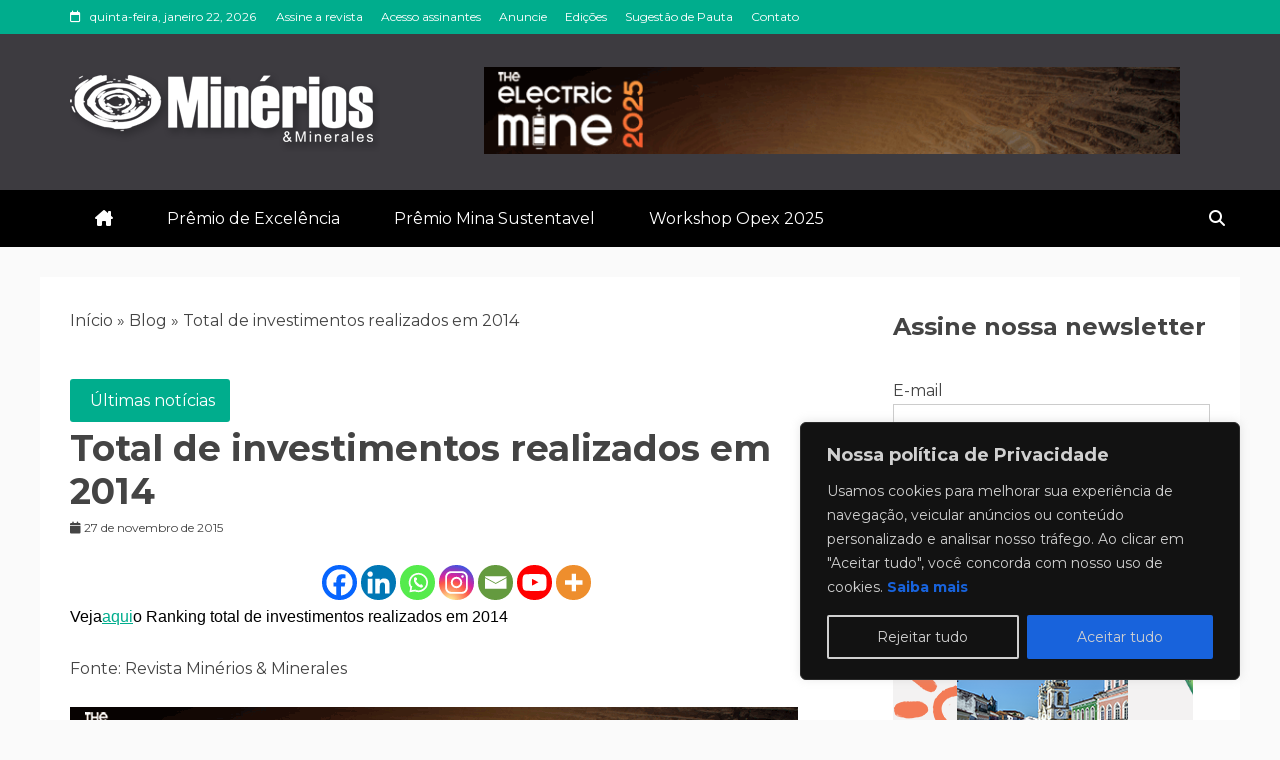

--- FILE ---
content_type: text/html; charset=UTF-8
request_url: https://revistaminerios.com/total-de-investimentos-realizados-em-2014/
body_size: 34463
content:
<!doctype html>
<html lang="pt-BR">

<head>
    <meta charset="UTF-8">
    <meta name="viewport" content="width=device-width, initial-scale=1">
    <link rel="profile" href="https://gmpg.org/xfn/11">

    <meta name='robots' content='index, follow, max-image-preview:large, max-snippet:-1, max-video-preview:-1' />

	<!-- This site is optimized with the Yoast SEO plugin v26.8 - https://yoast.com/product/yoast-seo-wordpress/ -->
	<title>Total de investimentos realizados em 2014 - Revista Minérios &amp; Minerales</title>
	<link rel="canonical" href="https://revistaminerios.com/total-de-investimentos-realizados-em-2014/" />
	<meta property="og:locale" content="pt_BR" />
	<meta property="og:type" content="article" />
	<meta property="og:title" content="Total de investimentos realizados em 2014 - Revista Minérios &amp; Minerales" />
	<meta property="og:description" content="Total de investimentos realizados em 2014" />
	<meta property="og:url" content="https://revistaminerios.com/total-de-investimentos-realizados-em-2014/" />
	<meta property="og:site_name" content="Revista Minérios &amp; Minerales" />
	<meta property="article:published_time" content="2015-11-27T13:28:49+00:00" />
	<meta name="author" content="Jessica Briz" />
	<meta name="twitter:card" content="summary_large_image" />
	<meta name="twitter:label1" content="Escrito por" />
	<meta name="twitter:data1" content="Jessica Briz" />
	<script type="application/ld+json" class="yoast-schema-graph">{"@context":"https://schema.org","@graph":[{"@type":"Article","@id":"https://revistaminerios.com/total-de-investimentos-realizados-em-2014/#article","isPartOf":{"@id":"https://revistaminerios.com/total-de-investimentos-realizados-em-2014/"},"author":{"name":"Jessica Briz","@id":"https://revistaminerios.com/#/schema/person/3b059d76c071564edcf41183ec4b8bec"},"headline":"Total de investimentos realizados em 2014","datePublished":"2015-11-27T13:28:49+00:00","mainEntityOfPage":{"@id":"https://revistaminerios.com/total-de-investimentos-realizados-em-2014/"},"wordCount":20,"commentCount":0,"publisher":{"@id":"https://revistaminerios.com/#organization"},"keywords":["Matérias"],"articleSection":["Últimas notícias"],"inLanguage":"pt-BR","potentialAction":[{"@type":"CommentAction","name":"Comment","target":["https://revistaminerios.com/total-de-investimentos-realizados-em-2014/#respond"]}]},{"@type":"WebPage","@id":"https://revistaminerios.com/total-de-investimentos-realizados-em-2014/","url":"https://revistaminerios.com/total-de-investimentos-realizados-em-2014/","name":"Total de investimentos realizados em 2014 - Revista Minérios &amp; Minerales","isPartOf":{"@id":"https://revistaminerios.com/#website"},"datePublished":"2015-11-27T13:28:49+00:00","breadcrumb":{"@id":"https://revistaminerios.com/total-de-investimentos-realizados-em-2014/#breadcrumb"},"inLanguage":"pt-BR","potentialAction":[{"@type":"ReadAction","target":["https://revistaminerios.com/total-de-investimentos-realizados-em-2014/"]}]},{"@type":"BreadcrumbList","@id":"https://revistaminerios.com/total-de-investimentos-realizados-em-2014/#breadcrumb","itemListElement":[{"@type":"ListItem","position":1,"name":"Início","item":"https://revistaminerios.com/"},{"@type":"ListItem","position":2,"name":"Blog","item":"https://revistaminerios.com/blog/"},{"@type":"ListItem","position":3,"name":"Total de investimentos realizados em 2014"}]},{"@type":"WebSite","@id":"https://revistaminerios.com/#website","url":"https://revistaminerios.com/","name":"Revista Minérios & Minerales","description":"Notícias sobre mineração","publisher":{"@id":"https://revistaminerios.com/#organization"},"potentialAction":[{"@type":"SearchAction","target":{"@type":"EntryPoint","urlTemplate":"https://revistaminerios.com/?s={search_term_string}"},"query-input":{"@type":"PropertyValueSpecification","valueRequired":true,"valueName":"search_term_string"}}],"inLanguage":"pt-BR"},{"@type":"Organization","@id":"https://revistaminerios.com/#organization","name":"Revista Minérios & Minerales","url":"https://revistaminerios.com/","logo":{"@type":"ImageObject","inLanguage":"pt-BR","@id":"https://revistaminerios.com/#/schema/logo/image/","url":"https://revistaminerios.com/wp-content/uploads/2019/08/cropped-cropped-Logo_MM.png","contentUrl":"https://revistaminerios.com/wp-content/uploads/2019/08/cropped-cropped-Logo_MM.png","width":310,"height":88,"caption":"Revista Minérios & Minerales"},"image":{"@id":"https://revistaminerios.com/#/schema/logo/image/"},"sameAs":["https://www.linkedin.com/company/revista-minerios","https://www.instagram.com/revistaminerios/","https://www.youtube.com/revistaminerios"]},{"@type":"Person","@id":"https://revistaminerios.com/#/schema/person/3b059d76c071564edcf41183ec4b8bec","name":"Jessica Briz","image":{"@type":"ImageObject","inLanguage":"pt-BR","@id":"https://revistaminerios.com/#/schema/person/image/","url":"https://secure.gravatar.com/avatar/9bf3b70d85b899505a571192bc96038af396459f859882729cec0400743afcff?s=96&d=mm&r=g","contentUrl":"https://secure.gravatar.com/avatar/9bf3b70d85b899505a571192bc96038af396459f859882729cec0400743afcff?s=96&d=mm&r=g","caption":"Jessica Briz"},"url":"https://revistaminerios.com/author/jessica/"}]}</script>
	<!-- / Yoast SEO plugin. -->


<link rel='dns-prefetch' href='//www.googletagmanager.com' />
<link rel='dns-prefetch' href='//fonts.googleapis.com' />
<link rel="alternate" type="application/rss+xml" title="Feed para Revista Minérios &amp; Minerales &raquo;" href="https://revistaminerios.com/feed/" />
<link rel="alternate" type="application/rss+xml" title="Feed de comentários para Revista Minérios &amp; Minerales &raquo;" href="https://revistaminerios.com/comments/feed/" />
<link rel="alternate" type="application/rss+xml" title="Feed de comentários para Revista Minérios &amp; Minerales &raquo; Total de investimentos realizados em 2014" href="https://revistaminerios.com/total-de-investimentos-realizados-em-2014/feed/" />
<link rel="alternate" title="oEmbed (JSON)" type="application/json+oembed" href="https://revistaminerios.com/wp-json/oembed/1.0/embed?url=https%3A%2F%2Frevistaminerios.com%2Ftotal-de-investimentos-realizados-em-2014%2F" />
<link rel="alternate" title="oEmbed (XML)" type="text/xml+oembed" href="https://revistaminerios.com/wp-json/oembed/1.0/embed?url=https%3A%2F%2Frevistaminerios.com%2Ftotal-de-investimentos-realizados-em-2014%2F&#038;format=xml" />
<style id='wp-img-auto-sizes-contain-inline-css' type='text/css'>
img:is([sizes=auto i],[sizes^="auto," i]){contain-intrinsic-size:3000px 1500px}
/*# sourceURL=wp-img-auto-sizes-contain-inline-css */
</style>

<style id='wp-emoji-styles-inline-css' type='text/css'>

	img.wp-smiley, img.emoji {
		display: inline !important;
		border: none !important;
		box-shadow: none !important;
		height: 1em !important;
		width: 1em !important;
		margin: 0 0.07em !important;
		vertical-align: -0.1em !important;
		background: none !important;
		padding: 0 !important;
	}
/*# sourceURL=wp-emoji-styles-inline-css */
</style>
<link rel='stylesheet' id='wp-block-library-css' href='https://revistaminerios.com/wp-includes/css/dist/block-library/style.min.css?ver=6.9' type='text/css' media='all' />
<style id='wp-block-heading-inline-css' type='text/css'>
h1:where(.wp-block-heading).has-background,h2:where(.wp-block-heading).has-background,h3:where(.wp-block-heading).has-background,h4:where(.wp-block-heading).has-background,h5:where(.wp-block-heading).has-background,h6:where(.wp-block-heading).has-background{padding:1.25em 2.375em}h1.has-text-align-left[style*=writing-mode]:where([style*=vertical-lr]),h1.has-text-align-right[style*=writing-mode]:where([style*=vertical-rl]),h2.has-text-align-left[style*=writing-mode]:where([style*=vertical-lr]),h2.has-text-align-right[style*=writing-mode]:where([style*=vertical-rl]),h3.has-text-align-left[style*=writing-mode]:where([style*=vertical-lr]),h3.has-text-align-right[style*=writing-mode]:where([style*=vertical-rl]),h4.has-text-align-left[style*=writing-mode]:where([style*=vertical-lr]),h4.has-text-align-right[style*=writing-mode]:where([style*=vertical-rl]),h5.has-text-align-left[style*=writing-mode]:where([style*=vertical-lr]),h5.has-text-align-right[style*=writing-mode]:where([style*=vertical-rl]),h6.has-text-align-left[style*=writing-mode]:where([style*=vertical-lr]),h6.has-text-align-right[style*=writing-mode]:where([style*=vertical-rl]){rotate:180deg}
/*# sourceURL=https://revistaminerios.com/wp-includes/blocks/heading/style.min.css */
</style>
<style id='wp-block-image-inline-css' type='text/css'>
.wp-block-image>a,.wp-block-image>figure>a{display:inline-block}.wp-block-image img{box-sizing:border-box;height:auto;max-width:100%;vertical-align:bottom}@media not (prefers-reduced-motion){.wp-block-image img.hide{visibility:hidden}.wp-block-image img.show{animation:show-content-image .4s}}.wp-block-image[style*=border-radius] img,.wp-block-image[style*=border-radius]>a{border-radius:inherit}.wp-block-image.has-custom-border img{box-sizing:border-box}.wp-block-image.aligncenter{text-align:center}.wp-block-image.alignfull>a,.wp-block-image.alignwide>a{width:100%}.wp-block-image.alignfull img,.wp-block-image.alignwide img{height:auto;width:100%}.wp-block-image .aligncenter,.wp-block-image .alignleft,.wp-block-image .alignright,.wp-block-image.aligncenter,.wp-block-image.alignleft,.wp-block-image.alignright{display:table}.wp-block-image .aligncenter>figcaption,.wp-block-image .alignleft>figcaption,.wp-block-image .alignright>figcaption,.wp-block-image.aligncenter>figcaption,.wp-block-image.alignleft>figcaption,.wp-block-image.alignright>figcaption{caption-side:bottom;display:table-caption}.wp-block-image .alignleft{float:left;margin:.5em 1em .5em 0}.wp-block-image .alignright{float:right;margin:.5em 0 .5em 1em}.wp-block-image .aligncenter{margin-left:auto;margin-right:auto}.wp-block-image :where(figcaption){margin-bottom:1em;margin-top:.5em}.wp-block-image.is-style-circle-mask img{border-radius:9999px}@supports ((-webkit-mask-image:none) or (mask-image:none)) or (-webkit-mask-image:none){.wp-block-image.is-style-circle-mask img{border-radius:0;-webkit-mask-image:url('data:image/svg+xml;utf8,<svg viewBox="0 0 100 100" xmlns="http://www.w3.org/2000/svg"><circle cx="50" cy="50" r="50"/></svg>');mask-image:url('data:image/svg+xml;utf8,<svg viewBox="0 0 100 100" xmlns="http://www.w3.org/2000/svg"><circle cx="50" cy="50" r="50"/></svg>');mask-mode:alpha;-webkit-mask-position:center;mask-position:center;-webkit-mask-repeat:no-repeat;mask-repeat:no-repeat;-webkit-mask-size:contain;mask-size:contain}}:root :where(.wp-block-image.is-style-rounded img,.wp-block-image .is-style-rounded img){border-radius:9999px}.wp-block-image figure{margin:0}.wp-lightbox-container{display:flex;flex-direction:column;position:relative}.wp-lightbox-container img{cursor:zoom-in}.wp-lightbox-container img:hover+button{opacity:1}.wp-lightbox-container button{align-items:center;backdrop-filter:blur(16px) saturate(180%);background-color:#5a5a5a40;border:none;border-radius:4px;cursor:zoom-in;display:flex;height:20px;justify-content:center;opacity:0;padding:0;position:absolute;right:16px;text-align:center;top:16px;width:20px;z-index:100}@media not (prefers-reduced-motion){.wp-lightbox-container button{transition:opacity .2s ease}}.wp-lightbox-container button:focus-visible{outline:3px auto #5a5a5a40;outline:3px auto -webkit-focus-ring-color;outline-offset:3px}.wp-lightbox-container button:hover{cursor:pointer;opacity:1}.wp-lightbox-container button:focus{opacity:1}.wp-lightbox-container button:focus,.wp-lightbox-container button:hover,.wp-lightbox-container button:not(:hover):not(:active):not(.has-background){background-color:#5a5a5a40;border:none}.wp-lightbox-overlay{box-sizing:border-box;cursor:zoom-out;height:100vh;left:0;overflow:hidden;position:fixed;top:0;visibility:hidden;width:100%;z-index:100000}.wp-lightbox-overlay .close-button{align-items:center;cursor:pointer;display:flex;justify-content:center;min-height:40px;min-width:40px;padding:0;position:absolute;right:calc(env(safe-area-inset-right) + 16px);top:calc(env(safe-area-inset-top) + 16px);z-index:5000000}.wp-lightbox-overlay .close-button:focus,.wp-lightbox-overlay .close-button:hover,.wp-lightbox-overlay .close-button:not(:hover):not(:active):not(.has-background){background:none;border:none}.wp-lightbox-overlay .lightbox-image-container{height:var(--wp--lightbox-container-height);left:50%;overflow:hidden;position:absolute;top:50%;transform:translate(-50%,-50%);transform-origin:top left;width:var(--wp--lightbox-container-width);z-index:9999999999}.wp-lightbox-overlay .wp-block-image{align-items:center;box-sizing:border-box;display:flex;height:100%;justify-content:center;margin:0;position:relative;transform-origin:0 0;width:100%;z-index:3000000}.wp-lightbox-overlay .wp-block-image img{height:var(--wp--lightbox-image-height);min-height:var(--wp--lightbox-image-height);min-width:var(--wp--lightbox-image-width);width:var(--wp--lightbox-image-width)}.wp-lightbox-overlay .wp-block-image figcaption{display:none}.wp-lightbox-overlay button{background:none;border:none}.wp-lightbox-overlay .scrim{background-color:#fff;height:100%;opacity:.9;position:absolute;width:100%;z-index:2000000}.wp-lightbox-overlay.active{visibility:visible}@media not (prefers-reduced-motion){.wp-lightbox-overlay.active{animation:turn-on-visibility .25s both}.wp-lightbox-overlay.active img{animation:turn-on-visibility .35s both}.wp-lightbox-overlay.show-closing-animation:not(.active){animation:turn-off-visibility .35s both}.wp-lightbox-overlay.show-closing-animation:not(.active) img{animation:turn-off-visibility .25s both}.wp-lightbox-overlay.zoom.active{animation:none;opacity:1;visibility:visible}.wp-lightbox-overlay.zoom.active .lightbox-image-container{animation:lightbox-zoom-in .4s}.wp-lightbox-overlay.zoom.active .lightbox-image-container img{animation:none}.wp-lightbox-overlay.zoom.active .scrim{animation:turn-on-visibility .4s forwards}.wp-lightbox-overlay.zoom.show-closing-animation:not(.active){animation:none}.wp-lightbox-overlay.zoom.show-closing-animation:not(.active) .lightbox-image-container{animation:lightbox-zoom-out .4s}.wp-lightbox-overlay.zoom.show-closing-animation:not(.active) .lightbox-image-container img{animation:none}.wp-lightbox-overlay.zoom.show-closing-animation:not(.active) .scrim{animation:turn-off-visibility .4s forwards}}@keyframes show-content-image{0%{visibility:hidden}99%{visibility:hidden}to{visibility:visible}}@keyframes turn-on-visibility{0%{opacity:0}to{opacity:1}}@keyframes turn-off-visibility{0%{opacity:1;visibility:visible}99%{opacity:0;visibility:visible}to{opacity:0;visibility:hidden}}@keyframes lightbox-zoom-in{0%{transform:translate(calc((-100vw + var(--wp--lightbox-scrollbar-width))/2 + var(--wp--lightbox-initial-left-position)),calc(-50vh + var(--wp--lightbox-initial-top-position))) scale(var(--wp--lightbox-scale))}to{transform:translate(-50%,-50%) scale(1)}}@keyframes lightbox-zoom-out{0%{transform:translate(-50%,-50%) scale(1);visibility:visible}99%{visibility:visible}to{transform:translate(calc((-100vw + var(--wp--lightbox-scrollbar-width))/2 + var(--wp--lightbox-initial-left-position)),calc(-50vh + var(--wp--lightbox-initial-top-position))) scale(var(--wp--lightbox-scale));visibility:hidden}}
/*# sourceURL=https://revistaminerios.com/wp-includes/blocks/image/style.min.css */
</style>
<style id='wp-block-image-theme-inline-css' type='text/css'>
:root :where(.wp-block-image figcaption){color:#555;font-size:13px;text-align:center}.is-dark-theme :root :where(.wp-block-image figcaption){color:#ffffffa6}.wp-block-image{margin:0 0 1em}
/*# sourceURL=https://revistaminerios.com/wp-includes/blocks/image/theme.min.css */
</style>
<style id='wp-block-details-inline-css' type='text/css'>
.wp-block-details{box-sizing:border-box}.wp-block-details summary{cursor:pointer}
/*# sourceURL=https://revistaminerios.com/wp-includes/blocks/details/style.min.css */
</style>
<style id='wp-block-paragraph-inline-css' type='text/css'>
.is-small-text{font-size:.875em}.is-regular-text{font-size:1em}.is-large-text{font-size:2.25em}.is-larger-text{font-size:3em}.has-drop-cap:not(:focus):first-letter{float:left;font-size:8.4em;font-style:normal;font-weight:100;line-height:.68;margin:.05em .1em 0 0;text-transform:uppercase}body.rtl .has-drop-cap:not(:focus):first-letter{float:none;margin-left:.1em}p.has-drop-cap.has-background{overflow:hidden}:root :where(p.has-background){padding:1.25em 2.375em}:where(p.has-text-color:not(.has-link-color)) a{color:inherit}p.has-text-align-left[style*="writing-mode:vertical-lr"],p.has-text-align-right[style*="writing-mode:vertical-rl"]{rotate:180deg}
/*# sourceURL=https://revistaminerios.com/wp-includes/blocks/paragraph/style.min.css */
</style>
<style id='global-styles-inline-css' type='text/css'>
:root{--wp--preset--aspect-ratio--square: 1;--wp--preset--aspect-ratio--4-3: 4/3;--wp--preset--aspect-ratio--3-4: 3/4;--wp--preset--aspect-ratio--3-2: 3/2;--wp--preset--aspect-ratio--2-3: 2/3;--wp--preset--aspect-ratio--16-9: 16/9;--wp--preset--aspect-ratio--9-16: 9/16;--wp--preset--color--black: #000000;--wp--preset--color--cyan-bluish-gray: #abb8c3;--wp--preset--color--white: #ffffff;--wp--preset--color--pale-pink: #f78da7;--wp--preset--color--vivid-red: #cf2e2e;--wp--preset--color--luminous-vivid-orange: #ff6900;--wp--preset--color--luminous-vivid-amber: #fcb900;--wp--preset--color--light-green-cyan: #7bdcb5;--wp--preset--color--vivid-green-cyan: #00d084;--wp--preset--color--pale-cyan-blue: #8ed1fc;--wp--preset--color--vivid-cyan-blue: #0693e3;--wp--preset--color--vivid-purple: #9b51e0;--wp--preset--gradient--vivid-cyan-blue-to-vivid-purple: linear-gradient(135deg,rgb(6,147,227) 0%,rgb(155,81,224) 100%);--wp--preset--gradient--light-green-cyan-to-vivid-green-cyan: linear-gradient(135deg,rgb(122,220,180) 0%,rgb(0,208,130) 100%);--wp--preset--gradient--luminous-vivid-amber-to-luminous-vivid-orange: linear-gradient(135deg,rgb(252,185,0) 0%,rgb(255,105,0) 100%);--wp--preset--gradient--luminous-vivid-orange-to-vivid-red: linear-gradient(135deg,rgb(255,105,0) 0%,rgb(207,46,46) 100%);--wp--preset--gradient--very-light-gray-to-cyan-bluish-gray: linear-gradient(135deg,rgb(238,238,238) 0%,rgb(169,184,195) 100%);--wp--preset--gradient--cool-to-warm-spectrum: linear-gradient(135deg,rgb(74,234,220) 0%,rgb(151,120,209) 20%,rgb(207,42,186) 40%,rgb(238,44,130) 60%,rgb(251,105,98) 80%,rgb(254,248,76) 100%);--wp--preset--gradient--blush-light-purple: linear-gradient(135deg,rgb(255,206,236) 0%,rgb(152,150,240) 100%);--wp--preset--gradient--blush-bordeaux: linear-gradient(135deg,rgb(254,205,165) 0%,rgb(254,45,45) 50%,rgb(107,0,62) 100%);--wp--preset--gradient--luminous-dusk: linear-gradient(135deg,rgb(255,203,112) 0%,rgb(199,81,192) 50%,rgb(65,88,208) 100%);--wp--preset--gradient--pale-ocean: linear-gradient(135deg,rgb(255,245,203) 0%,rgb(182,227,212) 50%,rgb(51,167,181) 100%);--wp--preset--gradient--electric-grass: linear-gradient(135deg,rgb(202,248,128) 0%,rgb(113,206,126) 100%);--wp--preset--gradient--midnight: linear-gradient(135deg,rgb(2,3,129) 0%,rgb(40,116,252) 100%);--wp--preset--font-size--small: 13px;--wp--preset--font-size--medium: 20px;--wp--preset--font-size--large: 36px;--wp--preset--font-size--x-large: 42px;--wp--preset--spacing--20: 0.44rem;--wp--preset--spacing--30: 0.67rem;--wp--preset--spacing--40: 1rem;--wp--preset--spacing--50: 1.5rem;--wp--preset--spacing--60: 2.25rem;--wp--preset--spacing--70: 3.38rem;--wp--preset--spacing--80: 5.06rem;--wp--preset--shadow--natural: 6px 6px 9px rgba(0, 0, 0, 0.2);--wp--preset--shadow--deep: 12px 12px 50px rgba(0, 0, 0, 0.4);--wp--preset--shadow--sharp: 6px 6px 0px rgba(0, 0, 0, 0.2);--wp--preset--shadow--outlined: 6px 6px 0px -3px rgb(255, 255, 255), 6px 6px rgb(0, 0, 0);--wp--preset--shadow--crisp: 6px 6px 0px rgb(0, 0, 0);}:where(.is-layout-flex){gap: 0.5em;}:where(.is-layout-grid){gap: 0.5em;}body .is-layout-flex{display: flex;}.is-layout-flex{flex-wrap: wrap;align-items: center;}.is-layout-flex > :is(*, div){margin: 0;}body .is-layout-grid{display: grid;}.is-layout-grid > :is(*, div){margin: 0;}:where(.wp-block-columns.is-layout-flex){gap: 2em;}:where(.wp-block-columns.is-layout-grid){gap: 2em;}:where(.wp-block-post-template.is-layout-flex){gap: 1.25em;}:where(.wp-block-post-template.is-layout-grid){gap: 1.25em;}.has-black-color{color: var(--wp--preset--color--black) !important;}.has-cyan-bluish-gray-color{color: var(--wp--preset--color--cyan-bluish-gray) !important;}.has-white-color{color: var(--wp--preset--color--white) !important;}.has-pale-pink-color{color: var(--wp--preset--color--pale-pink) !important;}.has-vivid-red-color{color: var(--wp--preset--color--vivid-red) !important;}.has-luminous-vivid-orange-color{color: var(--wp--preset--color--luminous-vivid-orange) !important;}.has-luminous-vivid-amber-color{color: var(--wp--preset--color--luminous-vivid-amber) !important;}.has-light-green-cyan-color{color: var(--wp--preset--color--light-green-cyan) !important;}.has-vivid-green-cyan-color{color: var(--wp--preset--color--vivid-green-cyan) !important;}.has-pale-cyan-blue-color{color: var(--wp--preset--color--pale-cyan-blue) !important;}.has-vivid-cyan-blue-color{color: var(--wp--preset--color--vivid-cyan-blue) !important;}.has-vivid-purple-color{color: var(--wp--preset--color--vivid-purple) !important;}.has-black-background-color{background-color: var(--wp--preset--color--black) !important;}.has-cyan-bluish-gray-background-color{background-color: var(--wp--preset--color--cyan-bluish-gray) !important;}.has-white-background-color{background-color: var(--wp--preset--color--white) !important;}.has-pale-pink-background-color{background-color: var(--wp--preset--color--pale-pink) !important;}.has-vivid-red-background-color{background-color: var(--wp--preset--color--vivid-red) !important;}.has-luminous-vivid-orange-background-color{background-color: var(--wp--preset--color--luminous-vivid-orange) !important;}.has-luminous-vivid-amber-background-color{background-color: var(--wp--preset--color--luminous-vivid-amber) !important;}.has-light-green-cyan-background-color{background-color: var(--wp--preset--color--light-green-cyan) !important;}.has-vivid-green-cyan-background-color{background-color: var(--wp--preset--color--vivid-green-cyan) !important;}.has-pale-cyan-blue-background-color{background-color: var(--wp--preset--color--pale-cyan-blue) !important;}.has-vivid-cyan-blue-background-color{background-color: var(--wp--preset--color--vivid-cyan-blue) !important;}.has-vivid-purple-background-color{background-color: var(--wp--preset--color--vivid-purple) !important;}.has-black-border-color{border-color: var(--wp--preset--color--black) !important;}.has-cyan-bluish-gray-border-color{border-color: var(--wp--preset--color--cyan-bluish-gray) !important;}.has-white-border-color{border-color: var(--wp--preset--color--white) !important;}.has-pale-pink-border-color{border-color: var(--wp--preset--color--pale-pink) !important;}.has-vivid-red-border-color{border-color: var(--wp--preset--color--vivid-red) !important;}.has-luminous-vivid-orange-border-color{border-color: var(--wp--preset--color--luminous-vivid-orange) !important;}.has-luminous-vivid-amber-border-color{border-color: var(--wp--preset--color--luminous-vivid-amber) !important;}.has-light-green-cyan-border-color{border-color: var(--wp--preset--color--light-green-cyan) !important;}.has-vivid-green-cyan-border-color{border-color: var(--wp--preset--color--vivid-green-cyan) !important;}.has-pale-cyan-blue-border-color{border-color: var(--wp--preset--color--pale-cyan-blue) !important;}.has-vivid-cyan-blue-border-color{border-color: var(--wp--preset--color--vivid-cyan-blue) !important;}.has-vivid-purple-border-color{border-color: var(--wp--preset--color--vivid-purple) !important;}.has-vivid-cyan-blue-to-vivid-purple-gradient-background{background: var(--wp--preset--gradient--vivid-cyan-blue-to-vivid-purple) !important;}.has-light-green-cyan-to-vivid-green-cyan-gradient-background{background: var(--wp--preset--gradient--light-green-cyan-to-vivid-green-cyan) !important;}.has-luminous-vivid-amber-to-luminous-vivid-orange-gradient-background{background: var(--wp--preset--gradient--luminous-vivid-amber-to-luminous-vivid-orange) !important;}.has-luminous-vivid-orange-to-vivid-red-gradient-background{background: var(--wp--preset--gradient--luminous-vivid-orange-to-vivid-red) !important;}.has-very-light-gray-to-cyan-bluish-gray-gradient-background{background: var(--wp--preset--gradient--very-light-gray-to-cyan-bluish-gray) !important;}.has-cool-to-warm-spectrum-gradient-background{background: var(--wp--preset--gradient--cool-to-warm-spectrum) !important;}.has-blush-light-purple-gradient-background{background: var(--wp--preset--gradient--blush-light-purple) !important;}.has-blush-bordeaux-gradient-background{background: var(--wp--preset--gradient--blush-bordeaux) !important;}.has-luminous-dusk-gradient-background{background: var(--wp--preset--gradient--luminous-dusk) !important;}.has-pale-ocean-gradient-background{background: var(--wp--preset--gradient--pale-ocean) !important;}.has-electric-grass-gradient-background{background: var(--wp--preset--gradient--electric-grass) !important;}.has-midnight-gradient-background{background: var(--wp--preset--gradient--midnight) !important;}.has-small-font-size{font-size: var(--wp--preset--font-size--small) !important;}.has-medium-font-size{font-size: var(--wp--preset--font-size--medium) !important;}.has-large-font-size{font-size: var(--wp--preset--font-size--large) !important;}.has-x-large-font-size{font-size: var(--wp--preset--font-size--x-large) !important;}
/*# sourceURL=global-styles-inline-css */
</style>

<style id='classic-theme-styles-inline-css' type='text/css'>
/*! This file is auto-generated */
.wp-block-button__link{color:#fff;background-color:#32373c;border-radius:9999px;box-shadow:none;text-decoration:none;padding:calc(.667em + 2px) calc(1.333em + 2px);font-size:1.125em}.wp-block-file__button{background:#32373c;color:#fff;text-decoration:none}
/*# sourceURL=/wp-includes/css/classic-themes.min.css */
</style>
<link rel='stylesheet' id='core-css' href='https://revistaminerios.com/wp-content/plugins/dinamize/css/dinamize.css?ver=6.9' type='text/css' media='all' />
<link rel='stylesheet' id='swpm.common-css' href='https://revistaminerios.com/wp-content/plugins/simple-membership/css/swpm.common.css?ver=4.7.0' type='text/css' media='all' />
<link rel='stylesheet' id='Montserrat:400,700-css' href='//fonts.googleapis.com/css?family=Montserrat%3A400%2C700&#038;ver=6.9' type='text/css' media='all' />
<link rel='stylesheet' id='font-awesome-6-css' href='https://revistaminerios.com/wp-content/themes/allure-news/candidthemes/assets/framework/font-awesome-6/css/all.min.css?ver=1.0.0' type='text/css' media='all' />
<link rel='stylesheet' id='slick-css-css' href='https://revistaminerios.com/wp-content/themes/allure-news/candidthemes/assets/framework/slick/slick.css?ver=6.9' type='text/css' media='all' />
<link rel='stylesheet' id='slick-theme-css-css' href='https://revistaminerios.com/wp-content/themes/allure-news/candidthemes/assets/framework/slick/slick-theme.css?ver=6.9' type='text/css' media='all' />
<link rel='stylesheet' id='allure-news-style-css' href='https://revistaminerios.com/wp-content/themes/allure-news/style.css?ver=6.9' type='text/css' media='all' />
<style id='allure-news-style-inline-css' type='text/css'>
.site-branding h1, .site-branding p.site-title,.ct-dark-mode .site-title a, .site-title, .site-title a, .site-title a:hover, .site-title a:visited:hover { color: #blank; }.entry-content a, .entry-title a:hover, .related-title a:hover, .posts-navigation .nav-previous a:hover, .post-navigation .nav-previous a:hover, .posts-navigation .nav-next a:hover, .post-navigation .nav-next a:hover, #comments .comment-content a:hover, #comments .comment-author a:hover, .offcanvas-menu nav ul.top-menu li a:hover, .offcanvas-menu nav ul.top-menu li.current-menu-item > a, .error-404-title, #allure-news-breadcrumbs a:hover, .entry-content a.read-more-text:hover, a:hover, a:visited:hover, .widget_allure_news_category_tabbed_widget.widget ul.ct-nav-tabs li a, #fg-load, .ct-post-carousel .slick-next:before,
            .ct-post-carousel .slick-prev:before, .cate-tabs-nav li.ui-state-active a, .ct-menu-search .search-icon-box:hover, .allure-news-social-top .allure-news-menu-social li a:hover:before, .ct-post-overlay .post-content a:hover, .ct-post-overlay .post-content a:visited:hover { color : #00ad8d; }.candid-allure-post-format, #toTop:hover, .menu-social-menu-container .social-menu a:hover, .allure_news_widget_author ul.menu a:hover, .cat-links a, .allure-news-featured-block .allure-news-col-2 .candid-allure-post-format, .top-bar, .trending-title, input[type="submit"], ::selection, .breadcrumbs span.breadcrumb, article.sticky .allure-news-content-container, .candid-pagination .page-numbers.current, .candid-pagination .page-numbers:hover, .ct-title-head, .widget-title:before, .widget ul.ct-nav-tabs:before, .widget ul.ct-nav-tabs li.ct-title-head:hover, .widget ul.ct-nav-tabs li.ct-title-head.ui-tabs-active, .main-navigation ul li a:before, .main-navigation ul li.current-menu-item a:before, .search-form input[type='submit']:hover { background-color : #00ad8d; }.candid-allure-post-format, .allure-news-featured-block .allure-news-col-2 .candid-allure-post-format, blockquote, .candid-pagination .page-numbers { border-color : #00ad8d; }.cat-links a:focus{ outline : 1px dashed #00ad8d; }.ct-post-overlay .post-content, .ct-post-overlay .post-content a, .widget .ct-post-overlay .post-content a, .widget .ct-post-overlay .post-content a:visited, .slide-details:hover .cat-links a { color: #fff; }.cat-links a {background-image: linear-gradient(#00ad8d, #00ad8d)!important; }
                    .cat-1 .ct-title-head,
                    .ct-cat-item-1{
                    background: #00ad8d!important; } 
                    .cat-1 .ct-title-head,
                    .ct-cat-item-1{
                        color: #fff!important;
                        background-size: 6% 100%!important;
                        background-image: linear-gradient(#00ad8d, #00ad8d)!important;
                        background-repeat: no-repeat!important;
                        transition: background 0.3s, border 0.3s, border-radius 0.3s, box-shadow 0.3s, transform var(--e-transform-transition-duration, 0.4s)!important;

                    }
                    .cat-1 .ct-title-head,
                    .ct-cat-item-1:hover{
                        background-image: linear-gradient(#00ad8d, #00ad8d)!important;
                        background-size: 100% 100% !important;
                    }
                    .widget_allure_news_category_tabbed_widget.widget ul.ct-nav-tabs li a.ct-tab-1 {
                    color: #00ad8d!important;
                    }
                    
                    .cat-2542 .ct-title-head,
                    .ct-cat-item-2542{
                    background: #00ad8d!important; } 
                    .cat-2542 .ct-title-head,
                    .ct-cat-item-2542{
                        color: #fff!important;
                        background-size: 6% 100%!important;
                        background-image: linear-gradient(#00ad8d, #00ad8d)!important;
                        background-repeat: no-repeat!important;
                        transition: background 0.3s, border 0.3s, border-radius 0.3s, box-shadow 0.3s, transform var(--e-transform-transition-duration, 0.4s)!important;

                    }
                    .cat-2542 .ct-title-head,
                    .ct-cat-item-2542:hover{
                        background-image: linear-gradient(#00ad8d, #00ad8d)!important;
                        background-size: 100% 100% !important;
                    }
                    .widget_allure_news_category_tabbed_widget.widget ul.ct-nav-tabs li a.ct-tab-2542 {
                    color: #00ad8d!important;
                    }
                    
                    .cat-2546 .ct-title-head,
                    .ct-cat-item-2546{
                    background: #00ad8d!important; } 
                    .cat-2546 .ct-title-head,
                    .ct-cat-item-2546{
                        color: #fff!important;
                        background-size: 6% 100%!important;
                        background-image: linear-gradient(#00ad8d, #00ad8d)!important;
                        background-repeat: no-repeat!important;
                        transition: background 0.3s, border 0.3s, border-radius 0.3s, box-shadow 0.3s, transform var(--e-transform-transition-duration, 0.4s)!important;

                    }
                    .cat-2546 .ct-title-head,
                    .ct-cat-item-2546:hover{
                        background-image: linear-gradient(#00ad8d, #00ad8d)!important;
                        background-size: 100% 100% !important;
                    }
                    .widget_allure_news_category_tabbed_widget.widget ul.ct-nav-tabs li a.ct-tab-2546 {
                    color: #00ad8d!important;
                    }
                    
                    .cat-2551 .ct-title-head,
                    .ct-cat-item-2551{
                    background: #00ad8d!important; } 
                    .cat-2551 .ct-title-head,
                    .ct-cat-item-2551{
                        color: #fff!important;
                        background-size: 6% 100%!important;
                        background-image: linear-gradient(#00ad8d, #00ad8d)!important;
                        background-repeat: no-repeat!important;
                        transition: background 0.3s, border 0.3s, border-radius 0.3s, box-shadow 0.3s, transform var(--e-transform-transition-duration, 0.4s)!important;

                    }
                    .cat-2551 .ct-title-head,
                    .ct-cat-item-2551:hover{
                        background-image: linear-gradient(#00ad8d, #00ad8d)!important;
                        background-size: 100% 100% !important;
                    }
                    .widget_allure_news_category_tabbed_widget.widget ul.ct-nav-tabs li a.ct-tab-2551 {
                    color: #00ad8d!important;
                    }
                    
                    .cat-2555 .ct-title-head,
                    .ct-cat-item-2555{
                    background: #00ad8d!important; } 
                    .cat-2555 .ct-title-head,
                    .ct-cat-item-2555{
                        color: #fff!important;
                        background-size: 6% 100%!important;
                        background-image: linear-gradient(#00ad8d, #00ad8d)!important;
                        background-repeat: no-repeat!important;
                        transition: background 0.3s, border 0.3s, border-radius 0.3s, box-shadow 0.3s, transform var(--e-transform-transition-duration, 0.4s)!important;

                    }
                    .cat-2555 .ct-title-head,
                    .ct-cat-item-2555:hover{
                        background-image: linear-gradient(#00ad8d, #00ad8d)!important;
                        background-size: 100% 100% !important;
                    }
                    .widget_allure_news_category_tabbed_widget.widget ul.ct-nav-tabs li a.ct-tab-2555 {
                    color: #00ad8d!important;
                    }
                    
                    .cat-2558 .ct-title-head,
                    .ct-cat-item-2558{
                    background: #00ad8d!important; } 
                    .cat-2558 .ct-title-head,
                    .ct-cat-item-2558{
                        color: #fff!important;
                        background-size: 6% 100%!important;
                        background-image: linear-gradient(#00ad8d, #00ad8d)!important;
                        background-repeat: no-repeat!important;
                        transition: background 0.3s, border 0.3s, border-radius 0.3s, box-shadow 0.3s, transform var(--e-transform-transition-duration, 0.4s)!important;

                    }
                    .cat-2558 .ct-title-head,
                    .ct-cat-item-2558:hover{
                        background-image: linear-gradient(#00ad8d, #00ad8d)!important;
                        background-size: 100% 100% !important;
                    }
                    .widget_allure_news_category_tabbed_widget.widget ul.ct-nav-tabs li a.ct-tab-2558 {
                    color: #00ad8d!important;
                    }
                    
                    .cat-2561 .ct-title-head,
                    .ct-cat-item-2561{
                    background: #00ad8d!important; } 
                    .cat-2561 .ct-title-head,
                    .ct-cat-item-2561{
                        color: #fff!important;
                        background-size: 6% 100%!important;
                        background-image: linear-gradient(#00ad8d, #00ad8d)!important;
                        background-repeat: no-repeat!important;
                        transition: background 0.3s, border 0.3s, border-radius 0.3s, box-shadow 0.3s, transform var(--e-transform-transition-duration, 0.4s)!important;

                    }
                    .cat-2561 .ct-title-head,
                    .ct-cat-item-2561:hover{
                        background-image: linear-gradient(#00ad8d, #00ad8d)!important;
                        background-size: 100% 100% !important;
                    }
                    .widget_allure_news_category_tabbed_widget.widget ul.ct-nav-tabs li a.ct-tab-2561 {
                    color: #00ad8d!important;
                    }
                    
                    .cat-5134 .ct-title-head,
                    .ct-cat-item-5134{
                    background: #00ad8d!important; } 
                    .cat-5134 .ct-title-head,
                    .ct-cat-item-5134{
                        color: #fff!important;
                        background-size: 6% 100%!important;
                        background-image: linear-gradient(#00ad8d, #00ad8d)!important;
                        background-repeat: no-repeat!important;
                        transition: background 0.3s, border 0.3s, border-radius 0.3s, box-shadow 0.3s, transform var(--e-transform-transition-duration, 0.4s)!important;

                    }
                    .cat-5134 .ct-title-head,
                    .ct-cat-item-5134:hover{
                        background-image: linear-gradient(#00ad8d, #00ad8d)!important;
                        background-size: 100% 100% !important;
                    }
                    .widget_allure_news_category_tabbed_widget.widget ul.ct-nav-tabs li a.ct-tab-5134 {
                    color: #00ad8d!important;
                    }
                    
                    .cat-5139 .ct-title-head,
                    .ct-cat-item-5139{
                    background: #00ad8d!important; } 
                    .cat-5139 .ct-title-head,
                    .ct-cat-item-5139{
                        color: #fff!important;
                        background-size: 6% 100%!important;
                        background-image: linear-gradient(#00ad8d, #00ad8d)!important;
                        background-repeat: no-repeat!important;
                        transition: background 0.3s, border 0.3s, border-radius 0.3s, box-shadow 0.3s, transform var(--e-transform-transition-duration, 0.4s)!important;

                    }
                    .cat-5139 .ct-title-head,
                    .ct-cat-item-5139:hover{
                        background-image: linear-gradient(#00ad8d, #00ad8d)!important;
                        background-size: 100% 100% !important;
                    }
                    .widget_allure_news_category_tabbed_widget.widget ul.ct-nav-tabs li a.ct-tab-5139 {
                    color: #00ad8d!important;
                    }
                    
                    .cat-5140 .ct-title-head,
                    .ct-cat-item-5140{
                    background: #00ad8d!important; } 
                    .cat-5140 .ct-title-head,
                    .ct-cat-item-5140{
                        color: #fff!important;
                        background-size: 6% 100%!important;
                        background-image: linear-gradient(#00ad8d, #00ad8d)!important;
                        background-repeat: no-repeat!important;
                        transition: background 0.3s, border 0.3s, border-radius 0.3s, box-shadow 0.3s, transform var(--e-transform-transition-duration, 0.4s)!important;

                    }
                    .cat-5140 .ct-title-head,
                    .ct-cat-item-5140:hover{
                        background-image: linear-gradient(#00ad8d, #00ad8d)!important;
                        background-size: 100% 100% !important;
                    }
                    .widget_allure_news_category_tabbed_widget.widget ul.ct-nav-tabs li a.ct-tab-5140 {
                    color: #00ad8d!important;
                    }
                    
                    .cat-5141 .ct-title-head,
                    .ct-cat-item-5141{
                    background: #00ad8d!important; } 
                    .cat-5141 .ct-title-head,
                    .ct-cat-item-5141{
                        color: #fff!important;
                        background-size: 6% 100%!important;
                        background-image: linear-gradient(#00ad8d, #00ad8d)!important;
                        background-repeat: no-repeat!important;
                        transition: background 0.3s, border 0.3s, border-radius 0.3s, box-shadow 0.3s, transform var(--e-transform-transition-duration, 0.4s)!important;

                    }
                    .cat-5141 .ct-title-head,
                    .ct-cat-item-5141:hover{
                        background-image: linear-gradient(#00ad8d, #00ad8d)!important;
                        background-size: 100% 100% !important;
                    }
                    .widget_allure_news_category_tabbed_widget.widget ul.ct-nav-tabs li a.ct-tab-5141 {
                    color: #00ad8d!important;
                    }
                    
                    .cat-5144 .ct-title-head,
                    .ct-cat-item-5144{
                    background: #00ad8d!important; } 
                    .cat-5144 .ct-title-head,
                    .ct-cat-item-5144{
                        color: #fff!important;
                        background-size: 6% 100%!important;
                        background-image: linear-gradient(#00ad8d, #00ad8d)!important;
                        background-repeat: no-repeat!important;
                        transition: background 0.3s, border 0.3s, border-radius 0.3s, box-shadow 0.3s, transform var(--e-transform-transition-duration, 0.4s)!important;

                    }
                    .cat-5144 .ct-title-head,
                    .ct-cat-item-5144:hover{
                        background-image: linear-gradient(#00ad8d, #00ad8d)!important;
                        background-size: 100% 100% !important;
                    }
                    .widget_allure_news_category_tabbed_widget.widget ul.ct-nav-tabs li a.ct-tab-5144 {
                    color: #00ad8d!important;
                    }
                    .logo-wrapper-block{background-color : #3D3B40; }@media (min-width: 1600px){.ct-boxed #page{max-width : 1500px; }}body, button, input, select, optgroup, textarea, .site-description, .load-inner #load h2 { font-family: 'Montserrat'; }h1, h2, h3, h4, h5, h6, .entry-content h1, .site-title a { font-family: 'Montserrat'; }
/*# sourceURL=allure-news-style-inline-css */
</style>
<link rel='stylesheet' id='dflip-style-css' href='https://revistaminerios.com/wp-content/plugins/3d-flipbook-dflip-lite/assets/css/dflip.min.css?ver=2.4.20' type='text/css' media='all' />
<link rel='stylesheet' id='heateor_sss_frontend_css-css' href='https://revistaminerios.com/wp-content/plugins/sassy-social-share/public/css/sassy-social-share-public.css?ver=3.3.79' type='text/css' media='all' />
<style id='heateor_sss_frontend_css-inline-css' type='text/css'>
.heateor_sss_button_instagram span.heateor_sss_svg,a.heateor_sss_instagram span.heateor_sss_svg{background:radial-gradient(circle at 30% 107%,#fdf497 0,#fdf497 5%,#fd5949 45%,#d6249f 60%,#285aeb 90%)}.heateor_sss_horizontal_sharing .heateor_sss_svg,.heateor_sss_standard_follow_icons_container .heateor_sss_svg{color:#fff;border-width:0px;border-style:solid;border-color:transparent}.heateor_sss_horizontal_sharing .heateorSssTCBackground{color:#666}.heateor_sss_horizontal_sharing span.heateor_sss_svg:hover,.heateor_sss_standard_follow_icons_container span.heateor_sss_svg:hover{border-color:transparent;}.heateor_sss_vertical_sharing span.heateor_sss_svg,.heateor_sss_floating_follow_icons_container span.heateor_sss_svg{color:#fff;border-width:0px;border-style:solid;border-color:transparent;}.heateor_sss_vertical_sharing .heateorSssTCBackground{color:#666;}.heateor_sss_vertical_sharing span.heateor_sss_svg:hover,.heateor_sss_floating_follow_icons_container span.heateor_sss_svg:hover{border-color:transparent;}@media screen and (max-width:783px) {.heateor_sss_vertical_sharing{display:none!important}}div.heateor_sss_sharing_title{text-align:center}div.heateor_sss_sharing_ul{width:100%;text-align:center;}div.heateor_sss_horizontal_sharing div.heateor_sss_sharing_ul a{float:none!important;display:inline-block;}
/*# sourceURL=heateor_sss_frontend_css-inline-css */
</style>
<script type="text/javascript" id="cookie-law-info-js-extra">
/* <![CDATA[ */
var _ckyConfig = {"_ipData":[],"_assetsURL":"https://revistaminerios.com/wp-content/plugins/cookie-law-info/lite/frontend/images/","_publicURL":"https://revistaminerios.com","_expiry":"365","_categories":[{"name":"Necessary","slug":"necessary","isNecessary":true,"ccpaDoNotSell":true,"cookies":[],"active":true,"defaultConsent":{"gdpr":true,"ccpa":true}},{"name":"Functional","slug":"functional","isNecessary":false,"ccpaDoNotSell":true,"cookies":[],"active":true,"defaultConsent":{"gdpr":false,"ccpa":false}},{"name":"Analytics","slug":"analytics","isNecessary":false,"ccpaDoNotSell":true,"cookies":[],"active":true,"defaultConsent":{"gdpr":false,"ccpa":false}},{"name":"Performance","slug":"performance","isNecessary":false,"ccpaDoNotSell":true,"cookies":[],"active":true,"defaultConsent":{"gdpr":false,"ccpa":false}},{"name":"Advertisement","slug":"advertisement","isNecessary":false,"ccpaDoNotSell":true,"cookies":[],"active":true,"defaultConsent":{"gdpr":false,"ccpa":false}}],"_activeLaw":"gdpr","_rootDomain":"","_block":"1","_showBanner":"1","_bannerConfig":{"settings":{"type":"box","preferenceCenterType":"popup","position":"bottom-right","applicableLaw":"gdpr"},"behaviours":{"reloadBannerOnAccept":false,"loadAnalyticsByDefault":false,"animations":{"onLoad":"animate","onHide":"sticky"}},"config":{"revisitConsent":{"status":true,"tag":"revisit-consent","position":"bottom-left","meta":{"url":"#"},"styles":{"background-color":"#0056A7"},"elements":{"title":{"type":"text","tag":"revisit-consent-title","status":true,"styles":{"color":"#0056a7"}}}},"preferenceCenter":{"toggle":{"status":true,"tag":"detail-category-toggle","type":"toggle","states":{"active":{"styles":{"background-color":"#1863DC"}},"inactive":{"styles":{"background-color":"#D0D5D2"}}}}},"categoryPreview":{"status":false,"toggle":{"status":true,"tag":"detail-category-preview-toggle","type":"toggle","states":{"active":{"styles":{"background-color":"#1863DC"}},"inactive":{"styles":{"background-color":"#D0D5D2"}}}}},"videoPlaceholder":{"status":true,"styles":{"background-color":"#000000","border-color":"#000000","color":"#ffffff"}},"readMore":{"status":false,"tag":"readmore-button","type":"link","meta":{"noFollow":true,"newTab":true},"styles":{"color":"#1863DC","background-color":"transparent","border-color":"transparent"}},"showMore":{"status":true,"tag":"show-desc-button","type":"button","styles":{"color":"#1863DC"}},"showLess":{"status":true,"tag":"hide-desc-button","type":"button","styles":{"color":"#1863DC"}},"alwaysActive":{"status":true,"tag":"always-active","styles":{"color":"#008000"}},"manualLinks":{"status":true,"tag":"manual-links","type":"link","styles":{"color":"#1863DC"}},"auditTable":{"status":true},"optOption":{"status":true,"toggle":{"status":true,"tag":"optout-option-toggle","type":"toggle","states":{"active":{"styles":{"background-color":"#1863DC"}},"inactive":{"styles":{"background-color":"#d0d5d2"}}}}}}},"_version":"3.3.9.1","_logConsent":"1","_tags":[{"tag":"accept-button","styles":{"color":"#d0d0d0","background-color":"#1863DC","border-color":"#1863DC"}},{"tag":"reject-button","styles":{"color":"#d0d0d0","background-color":"transparent","border-color":"#d0d0d0"}},{"tag":"settings-button","styles":{"color":"#d0d0d0","background-color":"transparent","border-color":"#d0d0d0"}},{"tag":"readmore-button","styles":{"color":"#1863DC","background-color":"transparent","border-color":"transparent"}},{"tag":"donotsell-button","styles":{"color":"#1863DC","background-color":"transparent","border-color":"transparent"}},{"tag":"show-desc-button","styles":{"color":"#1863DC"}},{"tag":"hide-desc-button","styles":{"color":"#1863DC"}},{"tag":"cky-always-active","styles":[]},{"tag":"cky-link","styles":[]},{"tag":"accept-button","styles":{"color":"#d0d0d0","background-color":"#1863DC","border-color":"#1863DC"}},{"tag":"revisit-consent","styles":{"background-color":"#0056A7"}}],"_shortCodes":[{"key":"cky_readmore","content":"\u003Ca href=\"/politica-de-privacidade/\" class=\"cky-policy\" aria-label=\"Pol\u00edtica de Privacidade\" target=\"_blank\" rel=\"noopener\" data-cky-tag=\"readmore-button\"\u003EPol\u00edtica de Privacidade\u003C/a\u003E","tag":"readmore-button","status":false,"attributes":{"rel":"nofollow","target":"_blank"}},{"key":"cky_show_desc","content":"\u003Cbutton class=\"cky-show-desc-btn\" data-cky-tag=\"show-desc-button\" aria-label=\"Ver mais\"\u003EVer mais\u003C/button\u003E","tag":"show-desc-button","status":true,"attributes":[]},{"key":"cky_hide_desc","content":"\u003Cbutton class=\"cky-show-desc-btn\" data-cky-tag=\"hide-desc-button\" aria-label=\"Ver menos\"\u003EVer menos\u003C/button\u003E","tag":"hide-desc-button","status":true,"attributes":[]},{"key":"cky_optout_show_desc","content":"[cky_optout_show_desc]","tag":"optout-show-desc-button","status":true,"attributes":[]},{"key":"cky_optout_hide_desc","content":"[cky_optout_hide_desc]","tag":"optout-hide-desc-button","status":true,"attributes":[]},{"key":"cky_category_toggle_label","content":"[cky_{{status}}_category_label] [cky_preference_{{category_slug}}_title]","tag":"","status":true,"attributes":[]},{"key":"cky_enable_category_label","content":"Enable","tag":"","status":true,"attributes":[]},{"key":"cky_disable_category_label","content":"Disable","tag":"","status":true,"attributes":[]},{"key":"cky_video_placeholder","content":"\u003Cdiv class=\"video-placeholder-normal\" data-cky-tag=\"video-placeholder\" id=\"[UNIQUEID]\"\u003E\u003Cp class=\"video-placeholder-text-normal\" data-cky-tag=\"placeholder-title\"\u003EPor favor, aceite os cookies para acessar este conte\u00fado.\u003C/p\u003E\u003C/div\u003E","tag":"","status":true,"attributes":[]},{"key":"cky_enable_optout_label","content":"Enable","tag":"","status":true,"attributes":[]},{"key":"cky_disable_optout_label","content":"Disable","tag":"","status":true,"attributes":[]},{"key":"cky_optout_toggle_label","content":"[cky_{{status}}_optout_label] [cky_optout_option_title]","tag":"","status":true,"attributes":[]},{"key":"cky_optout_option_title","content":"Do Not Sell or Share My Personal Information","tag":"","status":true,"attributes":[]},{"key":"cky_optout_close_label","content":"Close","tag":"","status":true,"attributes":[]},{"key":"cky_preference_close_label","content":"Close","tag":"","status":true,"attributes":[]}],"_rtl":"","_language":"en","_providersToBlock":[]};
var _ckyStyles = {"css":".cky-overlay{background: #000000; opacity: 0.4; position: fixed; top: 0; left: 0; width: 100%; height: 100%; z-index: 99999999;}.cky-hide{display: none;}.cky-btn-revisit-wrapper{display: flex; align-items: center; justify-content: center; background: #0056a7; width: 45px; height: 45px; border-radius: 50%; position: fixed; z-index: 999999; cursor: pointer;}.cky-revisit-bottom-left{bottom: 15px; left: 15px;}.cky-revisit-bottom-right{bottom: 15px; right: 15px;}.cky-btn-revisit-wrapper .cky-btn-revisit{display: flex; align-items: center; justify-content: center; background: none; border: none; cursor: pointer; position: relative; margin: 0; padding: 0;}.cky-btn-revisit-wrapper .cky-btn-revisit img{max-width: fit-content; margin: 0; height: 30px; width: 30px;}.cky-revisit-bottom-left:hover::before{content: attr(data-tooltip); position: absolute; background: #4e4b66; color: #ffffff; left: calc(100% + 7px); font-size: 12px; line-height: 16px; width: max-content; padding: 4px 8px; border-radius: 4px;}.cky-revisit-bottom-left:hover::after{position: absolute; content: \"\"; border: 5px solid transparent; left: calc(100% + 2px); border-left-width: 0; border-right-color: #4e4b66;}.cky-revisit-bottom-right:hover::before{content: attr(data-tooltip); position: absolute; background: #4e4b66; color: #ffffff; right: calc(100% + 7px); font-size: 12px; line-height: 16px; width: max-content; padding: 4px 8px; border-radius: 4px;}.cky-revisit-bottom-right:hover::after{position: absolute; content: \"\"; border: 5px solid transparent; right: calc(100% + 2px); border-right-width: 0; border-left-color: #4e4b66;}.cky-revisit-hide{display: none;}.cky-consent-container{position: fixed; width: 440px; box-sizing: border-box; z-index: 9999999; border-radius: 6px;}.cky-consent-container .cky-consent-bar{background: #ffffff; border: 1px solid; padding: 20px 26px; box-shadow: 0 -1px 10px 0 #acabab4d; border-radius: 6px;}.cky-box-bottom-left{bottom: 40px; left: 40px;}.cky-box-bottom-right{bottom: 40px; right: 40px;}.cky-box-top-left{top: 40px; left: 40px;}.cky-box-top-right{top: 40px; right: 40px;}.cky-custom-brand-logo-wrapper .cky-custom-brand-logo{width: 100px; height: auto; margin: 0 0 12px 0;}.cky-notice .cky-title{color: #212121; font-weight: 700; font-size: 18px; line-height: 24px; margin: 0 0 12px 0;}.cky-notice-des *,.cky-preference-content-wrapper *,.cky-accordion-header-des *,.cky-gpc-wrapper .cky-gpc-desc *{font-size: 14px;}.cky-notice-des{color: #212121; font-size: 14px; line-height: 24px; font-weight: 400;}.cky-notice-des img{height: 25px; width: 25px;}.cky-consent-bar .cky-notice-des p,.cky-gpc-wrapper .cky-gpc-desc p,.cky-preference-body-wrapper .cky-preference-content-wrapper p,.cky-accordion-header-wrapper .cky-accordion-header-des p,.cky-cookie-des-table li div:last-child p{color: inherit; margin-top: 0; overflow-wrap: break-word;}.cky-notice-des P:last-child,.cky-preference-content-wrapper p:last-child,.cky-cookie-des-table li div:last-child p:last-child,.cky-gpc-wrapper .cky-gpc-desc p:last-child{margin-bottom: 0;}.cky-notice-des a.cky-policy,.cky-notice-des button.cky-policy{font-size: 14px; color: #1863dc; white-space: nowrap; cursor: pointer; background: transparent; border: 1px solid; text-decoration: underline;}.cky-notice-des button.cky-policy{padding: 0;}.cky-notice-des a.cky-policy:focus-visible,.cky-notice-des button.cky-policy:focus-visible,.cky-preference-content-wrapper .cky-show-desc-btn:focus-visible,.cky-accordion-header .cky-accordion-btn:focus-visible,.cky-preference-header .cky-btn-close:focus-visible,.cky-switch input[type=\"checkbox\"]:focus-visible,.cky-footer-wrapper a:focus-visible,.cky-btn:focus-visible{outline: 2px solid #1863dc; outline-offset: 2px;}.cky-btn:focus:not(:focus-visible),.cky-accordion-header .cky-accordion-btn:focus:not(:focus-visible),.cky-preference-content-wrapper .cky-show-desc-btn:focus:not(:focus-visible),.cky-btn-revisit-wrapper .cky-btn-revisit:focus:not(:focus-visible),.cky-preference-header .cky-btn-close:focus:not(:focus-visible),.cky-consent-bar .cky-banner-btn-close:focus:not(:focus-visible){outline: 0;}button.cky-show-desc-btn:not(:hover):not(:active){color: #1863dc; background: transparent;}button.cky-accordion-btn:not(:hover):not(:active),button.cky-banner-btn-close:not(:hover):not(:active),button.cky-btn-revisit:not(:hover):not(:active),button.cky-btn-close:not(:hover):not(:active){background: transparent;}.cky-consent-bar button:hover,.cky-modal.cky-modal-open button:hover,.cky-consent-bar button:focus,.cky-modal.cky-modal-open button:focus{text-decoration: none;}.cky-notice-btn-wrapper{display: flex; justify-content: flex-start; align-items: center; flex-wrap: wrap; margin-top: 16px;}.cky-notice-btn-wrapper .cky-btn{text-shadow: none; box-shadow: none;}.cky-btn{flex: auto; max-width: 100%; font-size: 14px; font-family: inherit; line-height: 24px; padding: 8px; font-weight: 500; margin: 0 8px 0 0; border-radius: 2px; cursor: pointer; text-align: center; text-transform: none; min-height: 0;}.cky-btn:hover{opacity: 0.8;}.cky-btn-customize{color: #1863dc; background: transparent; border: 2px solid #1863dc;}.cky-btn-reject{color: #1863dc; background: transparent; border: 2px solid #1863dc;}.cky-btn-accept{background: #1863dc; color: #ffffff; border: 2px solid #1863dc;}.cky-btn:last-child{margin-right: 0;}@media (max-width: 576px){.cky-box-bottom-left{bottom: 0; left: 0;}.cky-box-bottom-right{bottom: 0; right: 0;}.cky-box-top-left{top: 0; left: 0;}.cky-box-top-right{top: 0; right: 0;}}@media (max-width: 440px){.cky-box-bottom-left, .cky-box-bottom-right, .cky-box-top-left, .cky-box-top-right{width: 100%; max-width: 100%;}.cky-consent-container .cky-consent-bar{padding: 20px 0;}.cky-custom-brand-logo-wrapper, .cky-notice .cky-title, .cky-notice-des, .cky-notice-btn-wrapper{padding: 0 24px;}.cky-notice-des{max-height: 40vh; overflow-y: scroll;}.cky-notice-btn-wrapper{flex-direction: column; margin-top: 0;}.cky-btn{width: 100%; margin: 10px 0 0 0;}.cky-notice-btn-wrapper .cky-btn-customize{order: 2;}.cky-notice-btn-wrapper .cky-btn-reject{order: 3;}.cky-notice-btn-wrapper .cky-btn-accept{order: 1; margin-top: 16px;}}@media (max-width: 352px){.cky-notice .cky-title{font-size: 16px;}.cky-notice-des *{font-size: 12px;}.cky-notice-des, .cky-btn{font-size: 12px;}}.cky-modal.cky-modal-open{display: flex; visibility: visible; -webkit-transform: translate(-50%, -50%); -moz-transform: translate(-50%, -50%); -ms-transform: translate(-50%, -50%); -o-transform: translate(-50%, -50%); transform: translate(-50%, -50%); top: 50%; left: 50%; transition: all 1s ease;}.cky-modal{box-shadow: 0 32px 68px rgba(0, 0, 0, 0.3); margin: 0 auto; position: fixed; max-width: 100%; background: #ffffff; top: 50%; box-sizing: border-box; border-radius: 6px; z-index: 999999999; color: #212121; -webkit-transform: translate(-50%, 100%); -moz-transform: translate(-50%, 100%); -ms-transform: translate(-50%, 100%); -o-transform: translate(-50%, 100%); transform: translate(-50%, 100%); visibility: hidden; transition: all 0s ease;}.cky-preference-center{max-height: 79vh; overflow: hidden; width: 845px; overflow: hidden; flex: 1 1 0; display: flex; flex-direction: column; border-radius: 6px;}.cky-preference-header{display: flex; align-items: center; justify-content: space-between; padding: 22px 24px; border-bottom: 1px solid;}.cky-preference-header .cky-preference-title{font-size: 18px; font-weight: 700; line-height: 24px;}.cky-preference-header .cky-btn-close{margin: 0; cursor: pointer; vertical-align: middle; padding: 0; background: none; border: none; width: auto; height: auto; min-height: 0; line-height: 0; text-shadow: none; box-shadow: none;}.cky-preference-header .cky-btn-close img{margin: 0; height: 10px; width: 10px;}.cky-preference-body-wrapper{padding: 0 24px; flex: 1; overflow: auto; box-sizing: border-box;}.cky-preference-content-wrapper,.cky-gpc-wrapper .cky-gpc-desc{font-size: 14px; line-height: 24px; font-weight: 400; padding: 12px 0;}.cky-preference-content-wrapper{border-bottom: 1px solid;}.cky-preference-content-wrapper img{height: 25px; width: 25px;}.cky-preference-content-wrapper .cky-show-desc-btn{font-size: 14px; font-family: inherit; color: #1863dc; text-decoration: none; line-height: 24px; padding: 0; margin: 0; white-space: nowrap; cursor: pointer; background: transparent; border-color: transparent; text-transform: none; min-height: 0; text-shadow: none; box-shadow: none;}.cky-accordion-wrapper{margin-bottom: 10px;}.cky-accordion{border-bottom: 1px solid;}.cky-accordion:last-child{border-bottom: none;}.cky-accordion .cky-accordion-item{display: flex; margin-top: 10px;}.cky-accordion .cky-accordion-body{display: none;}.cky-accordion.cky-accordion-active .cky-accordion-body{display: block; padding: 0 22px; margin-bottom: 16px;}.cky-accordion-header-wrapper{cursor: pointer; width: 100%;}.cky-accordion-item .cky-accordion-header{display: flex; justify-content: space-between; align-items: center;}.cky-accordion-header .cky-accordion-btn{font-size: 16px; font-family: inherit; color: #212121; line-height: 24px; background: none; border: none; font-weight: 700; padding: 0; margin: 0; cursor: pointer; text-transform: none; min-height: 0; text-shadow: none; box-shadow: none;}.cky-accordion-header .cky-always-active{color: #008000; font-weight: 600; line-height: 24px; font-size: 14px;}.cky-accordion-header-des{font-size: 14px; line-height: 24px; margin: 10px 0 16px 0;}.cky-accordion-chevron{margin-right: 22px; position: relative; cursor: pointer;}.cky-accordion-chevron-hide{display: none;}.cky-accordion .cky-accordion-chevron i::before{content: \"\"; position: absolute; border-right: 1.4px solid; border-bottom: 1.4px solid; border-color: inherit; height: 6px; width: 6px; -webkit-transform: rotate(-45deg); -moz-transform: rotate(-45deg); -ms-transform: rotate(-45deg); -o-transform: rotate(-45deg); transform: rotate(-45deg); transition: all 0.2s ease-in-out; top: 8px;}.cky-accordion.cky-accordion-active .cky-accordion-chevron i::before{-webkit-transform: rotate(45deg); -moz-transform: rotate(45deg); -ms-transform: rotate(45deg); -o-transform: rotate(45deg); transform: rotate(45deg);}.cky-audit-table{background: #f4f4f4; border-radius: 6px;}.cky-audit-table .cky-empty-cookies-text{color: inherit; font-size: 12px; line-height: 24px; margin: 0; padding: 10px;}.cky-audit-table .cky-cookie-des-table{font-size: 12px; line-height: 24px; font-weight: normal; padding: 15px 10px; border-bottom: 1px solid; border-bottom-color: inherit; margin: 0;}.cky-audit-table .cky-cookie-des-table:last-child{border-bottom: none;}.cky-audit-table .cky-cookie-des-table li{list-style-type: none; display: flex; padding: 3px 0;}.cky-audit-table .cky-cookie-des-table li:first-child{padding-top: 0;}.cky-cookie-des-table li div:first-child{width: 100px; font-weight: 600; word-break: break-word; word-wrap: break-word;}.cky-cookie-des-table li div:last-child{flex: 1; word-break: break-word; word-wrap: break-word; margin-left: 8px;}.cky-footer-shadow{display: block; width: 100%; height: 40px; background: linear-gradient(180deg, rgba(255, 255, 255, 0) 0%, #ffffff 100%); position: absolute; bottom: calc(100% - 1px);}.cky-footer-wrapper{position: relative;}.cky-prefrence-btn-wrapper{display: flex; flex-wrap: wrap; align-items: center; justify-content: center; padding: 22px 24px; border-top: 1px solid;}.cky-prefrence-btn-wrapper .cky-btn{flex: auto; max-width: 100%; text-shadow: none; box-shadow: none;}.cky-btn-preferences{color: #1863dc; background: transparent; border: 2px solid #1863dc;}.cky-preference-header,.cky-preference-body-wrapper,.cky-preference-content-wrapper,.cky-accordion-wrapper,.cky-accordion,.cky-accordion-wrapper,.cky-footer-wrapper,.cky-prefrence-btn-wrapper{border-color: inherit;}@media (max-width: 845px){.cky-modal{max-width: calc(100% - 16px);}}@media (max-width: 576px){.cky-modal{max-width: 100%;}.cky-preference-center{max-height: 100vh;}.cky-prefrence-btn-wrapper{flex-direction: column;}.cky-accordion.cky-accordion-active .cky-accordion-body{padding-right: 0;}.cky-prefrence-btn-wrapper .cky-btn{width: 100%; margin: 10px 0 0 0;}.cky-prefrence-btn-wrapper .cky-btn-reject{order: 3;}.cky-prefrence-btn-wrapper .cky-btn-accept{order: 1; margin-top: 0;}.cky-prefrence-btn-wrapper .cky-btn-preferences{order: 2;}}@media (max-width: 425px){.cky-accordion-chevron{margin-right: 15px;}.cky-notice-btn-wrapper{margin-top: 0;}.cky-accordion.cky-accordion-active .cky-accordion-body{padding: 0 15px;}}@media (max-width: 352px){.cky-preference-header .cky-preference-title{font-size: 16px;}.cky-preference-header{padding: 16px 24px;}.cky-preference-content-wrapper *, .cky-accordion-header-des *{font-size: 12px;}.cky-preference-content-wrapper, .cky-preference-content-wrapper .cky-show-more, .cky-accordion-header .cky-always-active, .cky-accordion-header-des, .cky-preference-content-wrapper .cky-show-desc-btn, .cky-notice-des a.cky-policy{font-size: 12px;}.cky-accordion-header .cky-accordion-btn{font-size: 14px;}}.cky-switch{display: flex;}.cky-switch input[type=\"checkbox\"]{position: relative; width: 44px; height: 24px; margin: 0; background: #d0d5d2; -webkit-appearance: none; border-radius: 50px; cursor: pointer; outline: 0; border: none; top: 0;}.cky-switch input[type=\"checkbox\"]:checked{background: #1863dc;}.cky-switch input[type=\"checkbox\"]:before{position: absolute; content: \"\"; height: 20px; width: 20px; left: 2px; bottom: 2px; border-radius: 50%; background-color: white; -webkit-transition: 0.4s; transition: 0.4s; margin: 0;}.cky-switch input[type=\"checkbox\"]:after{display: none;}.cky-switch input[type=\"checkbox\"]:checked:before{-webkit-transform: translateX(20px); -ms-transform: translateX(20px); transform: translateX(20px);}@media (max-width: 425px){.cky-switch input[type=\"checkbox\"]{width: 38px; height: 21px;}.cky-switch input[type=\"checkbox\"]:before{height: 17px; width: 17px;}.cky-switch input[type=\"checkbox\"]:checked:before{-webkit-transform: translateX(17px); -ms-transform: translateX(17px); transform: translateX(17px);}}.cky-consent-bar .cky-banner-btn-close{position: absolute; right: 9px; top: 5px; background: none; border: none; cursor: pointer; padding: 0; margin: 0; min-height: 0; line-height: 0; height: auto; width: auto; text-shadow: none; box-shadow: none;}.cky-consent-bar .cky-banner-btn-close img{height: 9px; width: 9px; margin: 0;}.cky-notice-group{font-size: 14px; line-height: 24px; font-weight: 400; color: #212121;}.cky-notice-btn-wrapper .cky-btn-do-not-sell{font-size: 14px; line-height: 24px; padding: 6px 0; margin: 0; font-weight: 500; background: none; border-radius: 2px; border: none; cursor: pointer; text-align: left; color: #1863dc; background: transparent; border-color: transparent; box-shadow: none; text-shadow: none;}.cky-consent-bar .cky-banner-btn-close:focus-visible,.cky-notice-btn-wrapper .cky-btn-do-not-sell:focus-visible,.cky-opt-out-btn-wrapper .cky-btn:focus-visible,.cky-opt-out-checkbox-wrapper input[type=\"checkbox\"].cky-opt-out-checkbox:focus-visible{outline: 2px solid #1863dc; outline-offset: 2px;}@media (max-width: 440px){.cky-consent-container{width: 100%;}}@media (max-width: 352px){.cky-notice-des a.cky-policy, .cky-notice-btn-wrapper .cky-btn-do-not-sell{font-size: 12px;}}.cky-opt-out-wrapper{padding: 12px 0;}.cky-opt-out-wrapper .cky-opt-out-checkbox-wrapper{display: flex; align-items: center;}.cky-opt-out-checkbox-wrapper .cky-opt-out-checkbox-label{font-size: 16px; font-weight: 700; line-height: 24px; margin: 0 0 0 12px; cursor: pointer;}.cky-opt-out-checkbox-wrapper input[type=\"checkbox\"].cky-opt-out-checkbox{background-color: #ffffff; border: 1px solid black; width: 20px; height: 18.5px; margin: 0; -webkit-appearance: none; position: relative; display: flex; align-items: center; justify-content: center; border-radius: 2px; cursor: pointer;}.cky-opt-out-checkbox-wrapper input[type=\"checkbox\"].cky-opt-out-checkbox:checked{background-color: #1863dc; border: none;}.cky-opt-out-checkbox-wrapper input[type=\"checkbox\"].cky-opt-out-checkbox:checked::after{left: 6px; bottom: 4px; width: 7px; height: 13px; border: solid #ffffff; border-width: 0 3px 3px 0; border-radius: 2px; -webkit-transform: rotate(45deg); -ms-transform: rotate(45deg); transform: rotate(45deg); content: \"\"; position: absolute; box-sizing: border-box;}.cky-opt-out-checkbox-wrapper.cky-disabled .cky-opt-out-checkbox-label,.cky-opt-out-checkbox-wrapper.cky-disabled input[type=\"checkbox\"].cky-opt-out-checkbox{cursor: no-drop;}.cky-gpc-wrapper{margin: 0 0 0 32px;}.cky-footer-wrapper .cky-opt-out-btn-wrapper{display: flex; flex-wrap: wrap; align-items: center; justify-content: center; padding: 22px 24px;}.cky-opt-out-btn-wrapper .cky-btn{flex: auto; max-width: 100%; text-shadow: none; box-shadow: none;}.cky-opt-out-btn-wrapper .cky-btn-cancel{border: 1px solid #dedfe0; background: transparent; color: #858585;}.cky-opt-out-btn-wrapper .cky-btn-confirm{background: #1863dc; color: #ffffff; border: 1px solid #1863dc;}@media (max-width: 352px){.cky-opt-out-checkbox-wrapper .cky-opt-out-checkbox-label{font-size: 14px;}.cky-gpc-wrapper .cky-gpc-desc, .cky-gpc-wrapper .cky-gpc-desc *{font-size: 12px;}.cky-opt-out-checkbox-wrapper input[type=\"checkbox\"].cky-opt-out-checkbox{width: 16px; height: 16px;}.cky-opt-out-checkbox-wrapper input[type=\"checkbox\"].cky-opt-out-checkbox:checked::after{left: 5px; bottom: 4px; width: 3px; height: 9px;}.cky-gpc-wrapper{margin: 0 0 0 28px;}}.video-placeholder-youtube{background-size: 100% 100%; background-position: center; background-repeat: no-repeat; background-color: #b2b0b059; position: relative; display: flex; align-items: center; justify-content: center; max-width: 100%;}.video-placeholder-text-youtube{text-align: center; align-items: center; padding: 10px 16px; background-color: #000000cc; color: #ffffff; border: 1px solid; border-radius: 2px; cursor: pointer;}.video-placeholder-normal{background-image: url(\"/wp-content/plugins/cookie-law-info/lite/frontend/images/placeholder.svg\"); background-size: 80px; background-position: center; background-repeat: no-repeat; background-color: #b2b0b059; position: relative; display: flex; align-items: flex-end; justify-content: center; max-width: 100%;}.video-placeholder-text-normal{align-items: center; padding: 10px 16px; text-align: center; border: 1px solid; border-radius: 2px; cursor: pointer;}.cky-rtl{direction: rtl; text-align: right;}.cky-rtl .cky-banner-btn-close{left: 9px; right: auto;}.cky-rtl .cky-notice-btn-wrapper .cky-btn:last-child{margin-right: 8px;}.cky-rtl .cky-notice-btn-wrapper .cky-btn:first-child{margin-right: 0;}.cky-rtl .cky-notice-btn-wrapper{margin-left: 0; margin-right: 15px;}.cky-rtl .cky-prefrence-btn-wrapper .cky-btn{margin-right: 8px;}.cky-rtl .cky-prefrence-btn-wrapper .cky-btn:first-child{margin-right: 0;}.cky-rtl .cky-accordion .cky-accordion-chevron i::before{border: none; border-left: 1.4px solid; border-top: 1.4px solid; left: 12px;}.cky-rtl .cky-accordion.cky-accordion-active .cky-accordion-chevron i::before{-webkit-transform: rotate(-135deg); -moz-transform: rotate(-135deg); -ms-transform: rotate(-135deg); -o-transform: rotate(-135deg); transform: rotate(-135deg);}@media (max-width: 768px){.cky-rtl .cky-notice-btn-wrapper{margin-right: 0;}}@media (max-width: 576px){.cky-rtl .cky-notice-btn-wrapper .cky-btn:last-child{margin-right: 0;}.cky-rtl .cky-prefrence-btn-wrapper .cky-btn{margin-right: 0;}.cky-rtl .cky-accordion.cky-accordion-active .cky-accordion-body{padding: 0 22px 0 0;}}@media (max-width: 425px){.cky-rtl .cky-accordion.cky-accordion-active .cky-accordion-body{padding: 0 15px 0 0;}}.cky-rtl .cky-opt-out-btn-wrapper .cky-btn{margin-right: 12px;}.cky-rtl .cky-opt-out-btn-wrapper .cky-btn:first-child{margin-right: 0;}.cky-rtl .cky-opt-out-checkbox-wrapper .cky-opt-out-checkbox-label{margin: 0 12px 0 0;}"};
//# sourceURL=cookie-law-info-js-extra
/* ]]> */
</script>
<script type="text/javascript" src="https://revistaminerios.com/wp-content/plugins/cookie-law-info/lite/frontend/js/script.min.js?ver=3.3.9.1" id="cookie-law-info-js"></script>
<script type="text/javascript" src="https://revistaminerios.com/wp-includes/js/jquery/jquery.min.js?ver=3.7.1" id="jquery-core-js"></script>
<script type="text/javascript" src="https://revistaminerios.com/wp-includes/js/jquery/jquery-migrate.min.js?ver=3.4.1" id="jquery-migrate-js"></script>
<script type="text/javascript" src="https://revistaminerios.com/wp-content/plugins/dinamize/js/dinamize.js?ver=6.9" id="my-js-js"></script>

<!-- Snippet da etiqueta do Google (gtag.js) adicionado pelo Site Kit -->
<!-- Snippet do Google Análises adicionado pelo Site Kit -->
<script type="text/javascript" src="https://www.googletagmanager.com/gtag/js?id=GT-3B2JGCV" id="google_gtagjs-js" async></script>
<script type="text/javascript" id="google_gtagjs-js-after">
/* <![CDATA[ */
window.dataLayer = window.dataLayer || [];function gtag(){dataLayer.push(arguments);}
gtag("set","linker",{"domains":["revistaminerios.com"]});
gtag("js", new Date());
gtag("set", "developer_id.dZTNiMT", true);
gtag("config", "GT-3B2JGCV", {"googlesitekit_post_type":"post","googlesitekit_post_author":"Jessica Briz","googlesitekit_post_date":"20151127"});
 window._googlesitekit = window._googlesitekit || {}; window._googlesitekit.throttledEvents = []; window._googlesitekit.gtagEvent = (name, data) => { var key = JSON.stringify( { name, data } ); if ( !! window._googlesitekit.throttledEvents[ key ] ) { return; } window._googlesitekit.throttledEvents[ key ] = true; setTimeout( () => { delete window._googlesitekit.throttledEvents[ key ]; }, 5 ); gtag( "event", name, { ...data, event_source: "site-kit" } ); }; 
//# sourceURL=google_gtagjs-js-after
/* ]]> */
</script>
<link rel="https://api.w.org/" href="https://revistaminerios.com/wp-json/" /><link rel="alternate" title="JSON" type="application/json" href="https://revistaminerios.com/wp-json/wp/v2/posts/42527" /><link rel="EditURI" type="application/rsd+xml" title="RSD" href="https://revistaminerios.com/xmlrpc.php?rsd" />
<meta name="generator" content="WordPress 6.9" />
<link rel='shortlink' href='https://revistaminerios.com/?p=42527' />

<!-- This site is using AdRotate v5.17.2 to display their advertisements - https://ajdg.solutions/ -->
<!-- AdRotate CSS -->
<style type="text/css" media="screen">
	.g { margin:0px; padding:0px; overflow:hidden; line-height:1; zoom:1; }
	.g img { height:auto; }
	.g-col { position:relative; float:left; }
	.g-col:first-child { margin-left: 0; }
	.g-col:last-child { margin-right: 0; }
	.g-1 {  margin: 0 auto; }
	@media only screen and (max-width: 480px) {
		.g-col, .g-dyn, .g-single { width:100%; margin-left:0; margin-right:0; }
	}
</style>
<!-- /AdRotate CSS -->

<style id="cky-style-inline">[data-cky-tag]{visibility:hidden;}</style><meta name="generator" content="Site Kit by Google 1.170.0" />        <script type="text/javascript">
            jQuery(document).ready(function($) {
                $('#respond').html('<div class="swpm-login-to-comment-msg">Acesse para comentar.</div>');
            });
        </script>
        		<style type="text/css">
					.site-title,
			.site-description {
				position: absolute;
				clip: rect(1px, 1px, 1px, 1px);
			}
        			.site-title a, .site-title{
				color: #blank;
			}
		</style>
		
<!-- Snippet do Gerenciador de Tags do Google adicionado pelo Site Kit -->
<script type="text/javascript">
/* <![CDATA[ */

			( function( w, d, s, l, i ) {
				w[l] = w[l] || [];
				w[l].push( {'gtm.start': new Date().getTime(), event: 'gtm.js'} );
				var f = d.getElementsByTagName( s )[0],
					j = d.createElement( s ), dl = l != 'dataLayer' ? '&l=' + l : '';
				j.async = true;
				j.src = 'https://www.googletagmanager.com/gtm.js?id=' + i + dl;
				f.parentNode.insertBefore( j, f );
			} )( window, document, 'script', 'dataLayer', 'GTM-5GMV675' );
			
/* ]]> */
</script>

<!-- Fim do código do Google Tag Manager adicionado pelo Site Kit -->
<link rel="icon" href="https://revistaminerios.com/wp-content/uploads/2023/12/cropped-Captura-de-tela-2023-12-14-002658-1-32x32.png" sizes="32x32" />
<link rel="icon" href="https://revistaminerios.com/wp-content/uploads/2023/12/cropped-Captura-de-tela-2023-12-14-002658-1-192x192.png" sizes="192x192" />
<link rel="apple-touch-icon" href="https://revistaminerios.com/wp-content/uploads/2023/12/cropped-Captura-de-tela-2023-12-14-002658-1-180x180.png" />
<meta name="msapplication-TileImage" content="https://revistaminerios.com/wp-content/uploads/2023/12/cropped-Captura-de-tela-2023-12-14-002658-1-270x270.png" />
</head>

<body class="wp-singular post-template-default single single-post postid-42527 single-format-standard wp-custom-logo wp-embed-responsive wp-theme-allure-news ct-bg ct-full-layout ct-sticky-sidebar right-sidebar" itemtype="https://schema.org/Blog" itemscope>
    		<!-- Snippet do Gerenciador de Etiqueta do Google (noscript) adicionado pelo Site Kit -->
		<noscript>
			<iframe src="https://www.googletagmanager.com/ns.html?id=GTM-5GMV675" height="0" width="0" style="display:none;visibility:hidden"></iframe>
		</noscript>
		<!-- Fim do código do Google Tag Manager  (noscript) adicionado pelo Site Kit -->
		    <div id="page" class="site">
                <a class="skip-link screen-reader-text"
           href="#content">Skip to content</a>
                                <!-- Preloader -->
            <div id="loader-wrapper">
                <div id="loader"></div>

                <div class="loader-section section-left"></div>
                <div class="loader-section section-right"></div>

            </div>
                            <header id="masthead" class="site-header" itemtype="https://schema.org/WPHeader" itemscope>
                <div class="overlay"></div>
                <div class="top-bar">
        <a href="#" class="ct-show-hide-top"> <i class="fa fa-chevron-down"></i> </a>
        <div class="container-inner clearfix">

            <div class="top-left-col clearfix">

        
            <div class="ct-clock float-left">
                <div id="ct-date">
                    quinta-feira, janeiro 22, 2026                </div>
            </div>

        
                <nav class="float-left">
                    <ul id="secondary-menu" class="top-menu"><li id="menu-item-82006" class="menu-item menu-item-type-custom menu-item-object-custom menu-item-82006"><a href="https://revistaminerios.com/assine-revista-minerios/">Assine a revista</a></li>
<li id="menu-item-81480" class="menu-item menu-item-type-post_type menu-item-object-page menu-item-81480"><a href="https://revistaminerios.com/membership-login/">Acesso assinantes</a></li>
<li id="menu-item-81477" class="menu-item menu-item-type-post_type menu-item-object-page menu-item-81477"><a href="https://revistaminerios.com/anuncie/">Anuncie</a></li>
<li id="menu-item-81482" class="menu-item menu-item-type-post_type menu-item-object-page menu-item-81482"><a href="https://revistaminerios.com/edicoes-minerios/">Edições</a></li>
<li id="menu-item-81846" class="menu-item menu-item-type-post_type menu-item-object-page menu-item-81846"><a href="https://revistaminerios.com/envie-sua-sugestao-de-pauta/">Sugestão de Pauta</a></li>
<li id="menu-item-81481" class="menu-item menu-item-type-post_type menu-item-object-page menu-item-81481"><a href="https://revistaminerios.com/contato/">Contato</a></li>
</ul>                </nav>
        
        </div>

                <div class="top-right-col clearfix">
                </div> <!-- .top-right-col -->
                </div> <!-- .container-inner -->
        </div> <!-- .top-bar -->

                            <div class="logo-wrapper-block">
                    <div class="container-inner clearfix logo-wrapper-container ">
        <div class="logo-wrapper float-left">
            <div class="site-branding">

                <div class="allure-news-logo-container">
                    <a href="https://revistaminerios.com/" class="custom-logo-link" rel="home"><img width="310" height="88" src="https://revistaminerios.com/wp-content/uploads/2019/08/cropped-cropped-Logo_MM.png" class="custom-logo" alt="Revista Minérios &amp; Minerales" decoding="async" srcset="https://revistaminerios.com/wp-content/uploads/2019/08/cropped-cropped-Logo_MM.png 310w, https://revistaminerios.com/wp-content/uploads/2019/08/cropped-cropped-Logo_MM-300x85.png 300w" sizes="(max-width: 310px) 100vw, 310px" /></a>                        <p class="site-title"><a href="https://revistaminerios.com/"
                                                 rel="home">Revista Minérios &amp; Minerales</a></p>
                                            <p class="site-description">Notícias sobre mineração</p>
                                    </div> <!-- allure-news-logo-container -->
            </div><!-- .site-branding -->
        </div> <!-- .logo-wrapper -->
                    <div class="logo-right-wrapper clearfix  float-left">
                                    <!--<a href="https://www.theelectricmine.com/" target="_blank">
                        <img src="https://revistaminerios.com/wp-content/uploads/2025/01/Minerios_TEM25_banner_728x90-1.gif"
                             class="float-right">
                    </a>-->
					<div class="g g-1"><div class="g-single a-1"><a class="gofollow" data-track="MSwxLDYw" href="https://www.theelectricmine.com/"><img src="https://revistaminerios.com/wp-content/uploads/2025/01/Minerios_TEM25_banner_728x90-1.gif" /></a></div></div>                                </div> <!-- .logo-right-wrapper -->
                </div> <!-- .container-inner -->
        </div> <!-- .logo-wrapper-block -->
                <div class="allure-news-menu-container sticky-header">
            <div class="container-inner clearfix">
                <nav id="site-navigation"
                     class="main-navigation" itemtype="https://schema.org/SiteNavigationElement" itemscope>
                    <div class="navbar-header clearfix">
                        <button class="menu-toggle" aria-controls="primary-menu"
                                aria-expanded="false">
                            <span> </span>
                        </button>
                    </div>
                    <ul id="primary-menu" class="nav navbar-nav nav-menu">
                                                    <li class=""><a href="https://revistaminerios.com/">
                                <i class="fa-solid fa-house-chimney"></i> </a></li>
                                                <li id="menu-item-82213" class="menu-item menu-item-type-custom menu-item-object-custom menu-item-82213"><a href="https://revistaminerios.hubspotpagebuilder.com/premio-de-excelencia">Prêmio de Excelência</a></li>
<li id="menu-item-82109" class="menu-item menu-item-type-custom menu-item-object-custom menu-item-82109"><a href="http://revistaminerios.hubspotpagebuilder.com/premio-mina-sustentavel">Prêmio Mina Sustentavel</a></li>
<li id="menu-item-82112" class="menu-item menu-item-type-custom menu-item-object-custom menu-item-82112"><a href="http://revistaminerios.hubspotpagebuilder.com/workshop-opex">Workshop Opex 2025</a></li>
                    </ul>
                </nav><!-- #site-navigation -->

                                    <div class="ct-menu-search"><a class="search-icon-box" href="#"> <i class="fa fa-search"></i>
                        </a></div>
                    <div class="top-bar-search">
                        <form role="search" method="get" class="search-form" action="https://revistaminerios.com/">
				<label>
					<span class="screen-reader-text">Pesquisar por:</span>
					<input type="search" class="search-field" placeholder="Pesquisar &hellip;" value="" name="s" />
				</label>
				<input type="submit" class="search-submit" value="Pesquisar" />
			</form>                        <button type="button" class="close"></button>
                    </div>
                            </div> <!-- .container-inner -->
        </div> <!-- allure-news-menu-container -->
                </header><!-- #masthead -->
        
        <div id="content" class="site-content">
                        <div class="container-inner ct-container-main clearfix">
    <div id="primary" class="content-area">
        <main id="main" class="site-main">

                            <div class="breadcrumbs">
                    <span><span><a href="https://revistaminerios.com/">Início</a></span> » <span><a href="https://revistaminerios.com/blog/">Blog</a></span> » <span class="breadcrumb_last" aria-current="page">Total de investimentos realizados em 2014</span></span>                </div>
                                        <article id="post-42527" class="post-42527 post type-post status-publish format-standard hentry category-ultimas-noticias tag-materias" itemtype="https://schema.org/CreativeWork" itemscope>
        <div class="allure-news-content-container allure-news-no-thumbnail">
                <div class="allure-news-content-area">
            <header class="entry-header">

                <div class="post-meta">
                    <span class="cat-links"><a class="ct-cat-item-2542" href="https://revistaminerios.com/categorias/ultimas-noticias/"  rel="category tag">Últimas notícias</a> </span>                </div>
                <h1 class="entry-title" itemprop="headline">Total de investimentos realizados em 2014</h1>                    <div class="entry-meta">
                        <span class="posted-on"><i class="fa fa-calendar"></i><a href="https://revistaminerios.com/total-de-investimentos-realizados-em-2014/" rel="bookmark"><time class="entry-date published updated" datetime="2015-11-27T11:28:49-02:00">27 de novembro de 2015</time></a></span>                    </div><!-- .entry-meta -->
                            </header><!-- .entry-header -->


            <div class="entry-content">
                <div class='heateorSssClear'></div><div  class='heateor_sss_sharing_container heateor_sss_horizontal_sharing' data-heateor-sss-href='https://revistaminerios.com/total-de-investimentos-realizados-em-2014/'><div class='heateor_sss_sharing_title' style="font-weight:bold" ></div><div class="heateor_sss_sharing_ul"><a aria-label="Facebook" class="heateor_sss_facebook" href="https://www.facebook.com/sharer/sharer.php?u=https%3A%2F%2Frevistaminerios.com%2Ftotal-de-investimentos-realizados-em-2014%2F" title="Facebook" rel="nofollow noopener" target="_blank" style="font-size:32px!important;box-shadow:none;display:inline-block;vertical-align:middle"><span class="heateor_sss_svg" style="background-color:#0765FE;width:35px;height:35px;border-radius:999px;display:inline-block;opacity:1;float:left;font-size:32px;box-shadow:none;display:inline-block;font-size:16px;padding:0 4px;vertical-align:middle;background-repeat:repeat;overflow:hidden;padding:0;cursor:pointer;box-sizing:content-box"><svg style="display:block;border-radius:999px;" focusable="false" aria-hidden="true" xmlns="http://www.w3.org/2000/svg" width="100%" height="100%" viewBox="0 0 32 32"><path fill="#fff" d="M28 16c0-6.627-5.373-12-12-12S4 9.373 4 16c0 5.628 3.875 10.35 9.101 11.647v-7.98h-2.474V16H13.1v-1.58c0-4.085 1.849-5.978 5.859-5.978.76 0 2.072.15 2.608.298v3.325c-.283-.03-.775-.045-1.386-.045-1.967 0-2.728.745-2.728 2.683V16h3.92l-.673 3.667h-3.247v8.245C23.395 27.195 28 22.135 28 16Z"></path></svg></span></a><a aria-label="Linkedin" class="heateor_sss_button_linkedin" href="https://www.linkedin.com/sharing/share-offsite/?url=https%3A%2F%2Frevistaminerios.com%2Ftotal-de-investimentos-realizados-em-2014%2F" title="Linkedin" rel="nofollow noopener" target="_blank" style="font-size:32px!important;box-shadow:none;display:inline-block;vertical-align:middle"><span class="heateor_sss_svg heateor_sss_s__default heateor_sss_s_linkedin" style="background-color:#0077b5;width:35px;height:35px;border-radius:999px;display:inline-block;opacity:1;float:left;font-size:32px;box-shadow:none;display:inline-block;font-size:16px;padding:0 4px;vertical-align:middle;background-repeat:repeat;overflow:hidden;padding:0;cursor:pointer;box-sizing:content-box"><svg style="display:block;border-radius:999px;" focusable="false" aria-hidden="true" xmlns="http://www.w3.org/2000/svg" width="100%" height="100%" viewBox="0 0 32 32"><path d="M6.227 12.61h4.19v13.48h-4.19V12.61zm2.095-6.7a2.43 2.43 0 0 1 0 4.86c-1.344 0-2.428-1.09-2.428-2.43s1.084-2.43 2.428-2.43m4.72 6.7h4.02v1.84h.058c.56-1.058 1.927-2.176 3.965-2.176 4.238 0 5.02 2.792 5.02 6.42v7.395h-4.183v-6.56c0-1.564-.03-3.574-2.178-3.574-2.18 0-2.514 1.7-2.514 3.46v6.668h-4.187V12.61z" fill="#fff"></path></svg></span></a><a aria-label="Whatsapp" class="heateor_sss_whatsapp" href="https://api.whatsapp.com/send?text=Total%20de%20investimentos%20realizados%20em%202014%20https%3A%2F%2Frevistaminerios.com%2Ftotal-de-investimentos-realizados-em-2014%2F" title="Whatsapp" rel="nofollow noopener" target="_blank" style="font-size:32px!important;box-shadow:none;display:inline-block;vertical-align:middle"><span class="heateor_sss_svg" style="background-color:#55eb4c;width:35px;height:35px;border-radius:999px;display:inline-block;opacity:1;float:left;font-size:32px;box-shadow:none;display:inline-block;font-size:16px;padding:0 4px;vertical-align:middle;background-repeat:repeat;overflow:hidden;padding:0;cursor:pointer;box-sizing:content-box"><svg style="display:block;border-radius:999px;" focusable="false" aria-hidden="true" xmlns="http://www.w3.org/2000/svg" width="100%" height="100%" viewBox="-6 -5 40 40"><path class="heateor_sss_svg_stroke heateor_sss_no_fill" stroke="#fff" stroke-width="2" fill="none" d="M 11.579798566743314 24.396926207859085 A 10 10 0 1 0 6.808479557110079 20.73576436351046"></path><path d="M 7 19 l -1 6 l 6 -1" class="heateor_sss_no_fill heateor_sss_svg_stroke" stroke="#fff" stroke-width="2" fill="none"></path><path d="M 10 10 q -1 8 8 11 c 5 -1 0 -6 -1 -3 q -4 -3 -5 -5 c 4 -2 -1 -5 -1 -4" fill="#fff"></path></svg></span></a><a aria-label="Instagram" class="heateor_sss_button_instagram" href="https://www.instagram.com/https://www.instagram.com/revistaminerios/" title="Instagram" rel="nofollow noopener" target="_blank" style="font-size:32px!important;box-shadow:none;display:inline-block;vertical-align:middle"><span class="heateor_sss_svg" style="background-color:#53beee;width:35px;height:35px;border-radius:999px;display:inline-block;opacity:1;float:left;font-size:32px;box-shadow:none;display:inline-block;font-size:16px;padding:0 4px;vertical-align:middle;background-repeat:repeat;overflow:hidden;padding:0;cursor:pointer;box-sizing:content-box"><svg style="display:block;border-radius:999px;" version="1.1" viewBox="-10 -10 148 148" width="100%" height="100%" xml:space="preserve" xmlns="http://www.w3.org/2000/svg" xmlns:xlink="http://www.w3.org/1999/xlink"><g><g><path d="M86,112H42c-14.336,0-26-11.663-26-26V42c0-14.337,11.664-26,26-26h44c14.337,0,26,11.663,26,26v44 C112,100.337,100.337,112,86,112z M42,24c-9.925,0-18,8.074-18,18v44c0,9.925,8.075,18,18,18h44c9.926,0,18-8.075,18-18V42 c0-9.926-8.074-18-18-18H42z" fill="#fff"></path></g><g><path d="M64,88c-13.234,0-24-10.767-24-24c0-13.234,10.766-24,24-24s24,10.766,24,24C88,77.233,77.234,88,64,88z M64,48c-8.822,0-16,7.178-16,16s7.178,16,16,16c8.822,0,16-7.178,16-16S72.822,48,64,48z" fill="#fff"></path></g><g><circle cx="89.5" cy="38.5" fill="#fff" r="5.5"></circle></g></g></svg></span></a><a aria-label="Email" class="heateor_sss_email" href="https://revistaminerios.com/total-de-investimentos-realizados-em-2014/" onclick="event.preventDefault();window.open('mailto:?subject=' + decodeURIComponent('Total%20de%20investimentos%20realizados%20em%202014').replace('&', '%26') + '&body=https%3A%2F%2Frevistaminerios.com%2Ftotal-de-investimentos-realizados-em-2014%2F', '_blank')" title="Email" rel="noopener" style="font-size:32px!important;box-shadow:none;display:inline-block;vertical-align:middle"><span class="heateor_sss_svg" style="background-color:#649a3f;width:35px;height:35px;border-radius:999px;display:inline-block;opacity:1;float:left;font-size:32px;box-shadow:none;display:inline-block;font-size:16px;padding:0 4px;vertical-align:middle;background-repeat:repeat;overflow:hidden;padding:0;cursor:pointer;box-sizing:content-box"><svg style="display:block;border-radius:999px;" focusable="false" aria-hidden="true" xmlns="http://www.w3.org/2000/svg" width="100%" height="100%" viewBox="-.75 -.5 36 36"><path d="M 5.5 11 h 23 v 1 l -11 6 l -11 -6 v -1 m 0 2 l 11 6 l 11 -6 v 11 h -22 v -11" stroke-width="1" fill="#fff"></path></svg></span></a><a aria-label="Youtube" class="heateor_sss_button_youtube" href="https://www.youtube.com/c/RevistaMin%C3%A9rios" title="Youtube" rel="nofollow noopener" target="_blank" style="font-size:32px!important;box-shadow:none;display:inline-block;vertical-align:middle"><span class="heateor_sss_svg heateor_sss_s__default heateor_sss_s_youtube" style="background-color:red;width:35px;height:35px;border-radius:999px;display:inline-block;opacity:1;float:left;font-size:32px;box-shadow:none;display:inline-block;font-size:16px;padding:0 4px;vertical-align:middle;background-repeat:repeat;overflow:hidden;padding:0;cursor:pointer;box-sizing:content-box"><svg style="display:block;border-radius:999px;" focusable="false" aria-hidden="true" xmlns="http://www.w3.org/2000/svg" width="100%" height="100%" viewBox="0 0 32 32"><path fill="#fff" d="M26.78 11.6s-.215-1.515-.875-2.183c-.837-.876-1.774-.88-2.204-.932-3.075-.222-7.693-.222-7.693-.222h-.01s-4.618 0-7.697.222c-.43.05-1.368.056-2.205.932-.66.668-.874 2.184-.874 2.184S5 13.386 5 15.166v1.67c0 1.78.22 3.56.22 3.56s.215 1.516.874 2.184c.837.875 1.936.85 2.426.94 1.76.17 7.48.22 7.48.22s4.623-.007 7.7-.23c.43-.05 1.37-.056 2.205-.932.66-.668.875-2.184.875-2.184s.22-1.78.22-3.56v-1.67c0-1.78-.22-3.56-.22-3.56zm-13.052 7.254v-6.18l5.944 3.1-5.944 3.08z"></path></svg></span></a><a class="heateor_sss_more" aria-label="More" title="More" rel="nofollow noopener" style="font-size: 32px!important;border:0;box-shadow:none;display:inline-block!important;font-size:16px;padding:0 4px;vertical-align: middle;display:inline;" href="https://revistaminerios.com/total-de-investimentos-realizados-em-2014/" onclick="event.preventDefault()"><span class="heateor_sss_svg" style="background-color:#ee8e2d;width:35px;height:35px;border-radius:999px;display:inline-block!important;opacity:1;float:left;font-size:32px!important;box-shadow:none;display:inline-block;font-size:16px;padding:0 4px;vertical-align:middle;display:inline;background-repeat:repeat;overflow:hidden;padding:0;cursor:pointer;box-sizing:content-box;" onclick="heateorSssMoreSharingPopup(this, 'https://revistaminerios.com/total-de-investimentos-realizados-em-2014/', 'Total%20de%20investimentos%20realizados%20em%202014', '' )"><svg xmlns="http://www.w3.org/2000/svg" xmlns:xlink="http://www.w3.org/1999/xlink" viewBox="-.3 0 32 32" version="1.1" width="100%" height="100%" style="display:block;border-radius:999px;" xml:space="preserve"><g><path fill="#fff" d="M18 14V8h-4v6H8v4h6v6h4v-6h6v-4h-6z" fill-rule="evenodd"></path></g></svg></span></a></div><div class="heateorSssClear"></div></div><div class='heateorSssClear'></div><p>   <span style="color: rgb(0, 0, 0); font-family: Arial, Helvetica, sans-serif; line-height: 18px; text-align: justify;">Veja</span><a href="/Conteudo/Arquivos/Mat/files/Ranking Investimento Total.pdf"><font face="Arial, Helvetica, sans-serif"><span style="line-height: 18px; text-align: justify;">aqui</span></font></a><span style="color: rgb(0, 0, 0); font-family: Arial, Helvetica, sans-serif; line-height: 18px; text-align: justify;">o Ranking t</span><span style="color: rgb(0, 0, 0); font-family: Arial, Helvetica, sans-serif; line-height: 18px; text-align: justify;">otal de investimentos realizados em 2014</span></p>
<p>Fonte: Revista Minérios &#038; Minerales</p>
<div class="g g-1"><div class="g-single a-1"><a class="gofollow" data-track="MSwxLDYw" href="https://www.theelectricmine.com/"><img src="https://revistaminerios.com/wp-content/uploads/2025/01/Minerios_TEM25_banner_728x90-1.gif" /></a></div></div>
                            </div>
            <!-- .entry-content -->

            <footer class="entry-footer">
                <span class="tags-links"><i class="fa fa-tags"></i></span><a href="https://revistaminerios.com/categorias/materias/" rel="tag">Matérias</a>            </footer><!-- .entry-footer -->

                    </div> <!-- .allure-news-content-area -->
    </div> <!-- .allure-news-content-container -->
</article><!-- #post-42527 -->

	<nav class="navigation post-navigation" aria-label="Posts">
		<h2 class="screen-reader-text">Navegação de Post</h2>
		<div class="nav-links"><div class="nav-previous"><a href="https://revistaminerios.com/resilience-to-face-global-and-domestic-crises/" rel="prev">Resilience to face global and domestic crises</a></div><div class="nav-next"><a href="https://revistaminerios.com/investimento-em-preservacao-ambiental-ano-base-2014/" rel="next">Investimento em Preservação Ambiental &#8211; Ano Base 2014</a></div></div>
	</nav>                <div class="related-pots-block">
                                            <h2 class="widget-title">
                            <span>Assuntos relacionados</span>                        </h2>
                                        <ul class="related-post-entries clearfix">
                                                    <li>
                                                                    <figure class="widget-image">
                                        <a href="https://revistaminerios.com/faturamento-mineracao-brasil-2024/">
                                            <img width="350" height="220" src="https://revistaminerios.com/wp-content/uploads/2025/02/Minerio-de-Ferro.-Foto-Anglo-American-350x220.jpg" class="attachment-allure-news-small-thumb size-allure-news-small-thumb wp-post-image" alt="o faturamento da mineração no Brasil em 2024 e as previsões de crescimento para os próximos anos" decoding="async" fetchpriority="high" />                                        </a>
                                    </figure>
                                                                <div class="featured-desc">
                                    <h2 class="related-title">
                                        <a href="https://revistaminerios.com/faturamento-mineracao-brasil-2024/">
                                            Mineração aumenta faturamento em 9,1% em 2024 com alta de ferro; Investimentos até 2029 chegarão a US$ 68,4 bi                                        </a>
                                    </h2>
                                    <div class="entry-meta">
                                        <span class="posted-on"><i class="fa fa-calendar"></i><a href="https://revistaminerios.com/faturamento-mineracao-brasil-2024/" rel="bookmark"><time class="entry-date published updated" datetime="2025-02-10T13:13:48-03:00">10 de fevereiro de 2025</time></a></span>                                    </div><!-- .entry-meta -->
                                </div>
                            </li>
                                                    <li>
                                                                    <figure class="widget-image">
                                        <a href="https://revistaminerios.com/desempenho-ouro-2024-recorde-bancos-centrais/">
                                            <img width="350" height="220" src="https://revistaminerios.com/wp-content/uploads/2025/02/maior-pepita-de-ouro-350x220.jpg" class="attachment-allure-news-small-thumb size-allure-news-small-thumb wp-post-image" alt="ouro atingindo um recorde de US$2893/oz em fevereiro de 2024, destacando a alta demanda e os desafios do mercado." decoding="async" />                                        </a>
                                    </figure>
                                                                <div class="featured-desc">
                                    <h2 class="related-title">
                                        <a href="https://revistaminerios.com/desempenho-ouro-2024-recorde-bancos-centrais/">
                                            Ouro valorizou 26% em 2024 &#8211; a US$2606,72/oz                                        </a>
                                    </h2>
                                    <div class="entry-meta">
                                        <span class="posted-on"><i class="fa fa-calendar"></i><a href="https://revistaminerios.com/desempenho-ouro-2024-recorde-bancos-centrais/" rel="bookmark"><time class="entry-date published" datetime="2025-02-07T14:59:34-03:00" itemprop="datePublished">7 de fevereiro de 2025</time><time class="updated" datetime="2025-02-07T14:59:35-03:00" itemprop="dateModified">7 de fevereiro de 2025</time></a></span>                                    </div><!-- .entry-meta -->
                                </div>
                            </li>
                                                    <li>
                                                                    <figure class="widget-image">
                                        <a href="https://revistaminerios.com/china-embargos-exportacao-materiais-criticos/">
                                            <img width="350" height="220" src="https://revistaminerios.com/wp-content/uploads/2025/02/unnamed-350x220.jpg" class="attachment-allure-news-small-thumb size-allure-news-small-thumb wp-post-image" alt="embargos de exportação da China a materiais críticos como tungstênio, telúrio e índio, com impacto na cadeia de suprimentos global" decoding="async" />                                        </a>
                                    </figure>
                                                                <div class="featured-desc">
                                    <h2 class="related-title">
                                        <a href="https://revistaminerios.com/china-embargos-exportacao-materiais-criticos/">
                                            China amplia embargos aos EUA e o que pode acontecer a seguir?                                        </a>
                                    </h2>
                                    <div class="entry-meta">
                                        <span class="posted-on"><i class="fa fa-calendar"></i><a href="https://revistaminerios.com/china-embargos-exportacao-materiais-criticos/" rel="bookmark"><time class="entry-date published" datetime="2025-02-06T12:18:38-03:00" itemprop="datePublished">6 de fevereiro de 2025</time><time class="updated" datetime="2025-02-06T16:23:46-03:00" itemprop="dateModified">6 de fevereiro de 2025</time></a></span>                                    </div><!-- .entry-meta -->
                                </div>
                            </li>
                                            </ul>
                </div> <!-- .related-post-block -->
                
<div id="comments" class="comments-area">

    	<div id="respond" class="comment-respond">
		<h3 id="reply-title" class="comment-reply-title"> <small><a rel="nofollow" id="cancel-comment-reply-link" href="/total-de-investimentos-realizados-em-2014/#respond" style="display:none;">Clique aqui para cancelar a resposta.</a></small></h3><p class="must-log-in">Você precisa fazer o <a href="https://revistaminerios.com/wp-login.php?redirect_to=https%3A%2F%2Frevistaminerios.com%2Ftotal-de-investimentos-realizados-em-2014%2F">login</a> para publicar um comentário.</p>	</div><!-- #respond -->
	</div><!-- #comments -->
        </main><!-- #main -->
    </div><!-- #primary -->


<aside id="secondary" class="widget-area" itemtype="https://schema.org/WPSideBar" itemscope>
    <div class="ct-sidebar-wrapper">
	<div class="sidebar-widget-container"><section id="block-61" class="widget widget_block">
<h2 class="wp-block-heading">Assine nossa newsletter</h2>
</section></div> <div class="sidebar-widget-container"><section id="block-60" class="widget widget_block"><p><form version="2.0" class="formIntegration formIntegration2 " accept-charset="UTF-8" method="post" onsubmit="return dinForms.ValidateForm(this)" action="https://receiver.emkt.dinamize.com/in/335222/1/a621c/0" target="DinamizeIframeFormIntegration" data-name="TmV3c2xldHRlciBNTQ==" >
		    <input type="hidden" name="update_mode" value="AS"/>
		    <input type="hidden" name="form-code" value="9"/>
		    <input type="hidden" name="isMsg" value="true"/><div class="DinamizeDivCaptchaMessage">Captcha obrigatório</div><input type="hidden" class="emailInvalid" value="E-mail inválido" disabled /><input type="hidden" class="required" value="Campo obrigatório" disabled /><input type="hidden" class="dateInvalid" value="Data inválida" disabled /><input type="hidden" class="phoneInvalid" value="Telefone inválido" disabled /><div class="DinamizeDivMessageAlert"></div>
		        <div class="DinamizeDivMessageSuccess">Seu e-mail foi cadastrado com sucesso!</div>
		        <div class="DinamizeDivMessageError"></div>
		        <input type="hidden" name="text-confirmation" value="U2V1IGUtbWFpbCBmb2kgY2FkYXN0cmFkbyBjb20gc3VjZXNzbyE="/>
		        <input type="hidden" name="text-error" value=""/>
		        <input type="hidden" name="text-alert" value=""/><input type="hidden" name="cmp4" value="assinante newsletter"/><input type="hidden" name="phase-change" value="off"/><div class=""><div class="block"><div class="vertical divlabel label-text"><label>E-mail</label></div><div class="vertical divinput"><input type="text" name="cmp1"  placeholder="" format=""  class="type_EMAIL field-required  input-field" maxlength="80" />
		                            </div>
		            </div><div class="block"><div class="vertical divlabel label-text"><label>Nome</label></div><div class="vertical divinput"><input type="text" name="cmp2"  placeholder="" format=""  class="type_VC field-required  input-field" maxlength="80" />
		                            </div>
		            </div><div class="block">
		            <div class="vertical class1 submit submit-button-td">
		                <input type="submit" value="Cadastre-se" original-value="Cadastre-se" class="dinSubmit submit-btn" />
		                <div class="spinner"><div class="bounce1"></div><div class="bounce2"></div><div class="bounce3"></div></div>
		            </div>
		        </div>
		    </div>
		</form></p>
</section></div> <div class="sidebar-widget-container"><section id="adrotate_widgets-3" class="widget adrotate_widgets"><div class="g g-2"><div class="g-single a-5"><a class="gofollow" data-track="NSwyLDYw" href="https://ibram.org.br/evento/exposibram-2025/"><img src="https://revistaminerios.com/wp-content/uploads/2024/11/300x300.png" /></a></div></div></section></div> <div class="sidebar-widget-container"><section id="block-41" class="widget widget_block"></section></div> <div class="sidebar-widget-container"><section id="block-28" class="widget widget_block"></section></div>     </div>
</aside><!-- #secondary -->
</div> <!-- .container-inner -->
</div><!-- #content -->
    <div class="ct-above-footer">
        <div class="container-inner">
            <section id="adrotate_widgets-5" class="widget adrotate_widgets"><div class="g g-1"><div class="g-single a-2"><a class="gofollow" data-track="MiwxLDYw" href="https://revistaminerios.com/premio-mina-sustentavel-2025/"><img src="https://revistaminerios.com/wp-content/uploads/2025/01/9.png" /></a></div></div></section>        </div>
    </div>
            <footer id="colophon" class="site-footer">
        
            <div class="top-footer">
                <div class="container-inner clearfix">
                                                <div class="ct-col-3">
                                <section id="block-58" class="widget widget_block">
<h5 class="wp-block-heading has-text-align-center has-medium-font-size">Assine nossa newsletter gratuitamente</h5>
</section><section id="block-57" class="widget widget_block"><p><form version="2.0" class="formIntegration formIntegration2 " accept-charset="UTF-8" method="post" onsubmit="return dinForms.ValidateForm(this)" action="https://receiver.emkt.dinamize.com/in/335222/1/a621c/0" target="DinamizeIframeFormIntegration" data-name="TmV3c2xldHRlciBNTQ==" >
		    <input type="hidden" name="update_mode" value="AS"/>
		    <input type="hidden" name="form-code" value="9"/>
		    <input type="hidden" name="isMsg" value="true"/><div class="DinamizeDivCaptchaMessage">Captcha obrigatório</div><input type="hidden" class="emailInvalid" value="E-mail inválido" disabled /><input type="hidden" class="required" value="Campo obrigatório" disabled /><input type="hidden" class="dateInvalid" value="Data inválida" disabled /><input type="hidden" class="phoneInvalid" value="Telefone inválido" disabled /><div class="DinamizeDivMessageAlert"></div>
		        <div class="DinamizeDivMessageSuccess">Seu e-mail foi cadastrado com sucesso!</div>
		        <div class="DinamizeDivMessageError"></div>
		        <input type="hidden" name="text-confirmation" value="U2V1IGUtbWFpbCBmb2kgY2FkYXN0cmFkbyBjb20gc3VjZXNzbyE="/>
		        <input type="hidden" name="text-error" value=""/>
		        <input type="hidden" name="text-alert" value=""/><input type="hidden" name="cmp4" value="assinante newsletter"/><input type="hidden" name="phase-change" value="off"/><div class=""><div class="block"><div class="vertical divlabel label-text"><label>E-mail</label></div><div class="vertical divinput"><input type="text" name="cmp1"  placeholder="" format=""  class="type_EMAIL field-required  input-field" maxlength="80" />
		                            </div>
		            </div><div class="block"><div class="vertical divlabel label-text"><label>Nome</label></div><div class="vertical divinput"><input type="text" name="cmp2"  placeholder="" format=""  class="type_VC field-required  input-field" maxlength="80" />
		                            </div>
		            </div><div class="block">
		            <div class="vertical class1 submit submit-button-td">
		                <input type="submit" value="Cadastre-se" original-value="Cadastre-se" class="dinSubmit submit-btn" />
		                <div class="spinner"><div class="bounce1"></div><div class="bounce2"></div><div class="bounce3"></div></div>
		            </div>
		        </div>
		    </div>
		</form></p>
</section><section id="block-49" class="widget widget_block widget_media_image">
<figure class="wp-block-image size-full"><img loading="lazy" decoding="async" width="310" height="88" src="https://revistaminerios.com/wp-content/uploads/2019/08/cropped-cropped-Logo_MM.png" alt="" class="wp-image-63965" srcset="https://revistaminerios.com/wp-content/uploads/2019/08/cropped-cropped-Logo_MM.png 310w, https://revistaminerios.com/wp-content/uploads/2019/08/cropped-cropped-Logo_MM-300x85.png 300w" sizes="auto, (max-width: 310px) 100vw, 310px" /></figure>
</section><section id="block-50" class="widget widget_block">
<details class="wp-block-details is-layout-flow wp-block-details-is-layout-flow"><summary>A Revista Minérios conecta profissionais da mineração e metalurgia às principais inovações e tendências do setor há mais de 40 anos.<br><br></summary>
<p></p>
</details>
</section>                            </div>
                                                        <div class="ct-col-3">
                                <section id="nav_menu-3" class="widget widget_nav_menu"><div class="menu-menu-principal-container"><ul id="menu-menu-principal-1" class="menu"><li class="menu-item menu-item-type-custom menu-item-object-custom menu-item-82213"><a href="https://revistaminerios.hubspotpagebuilder.com/premio-de-excelencia">Prêmio de Excelência</a></li>
<li class="menu-item menu-item-type-custom menu-item-object-custom menu-item-82109"><a href="http://revistaminerios.hubspotpagebuilder.com/premio-mina-sustentavel">Prêmio Mina Sustentavel</a></li>
<li class="menu-item menu-item-type-custom menu-item-object-custom menu-item-82112"><a href="http://revistaminerios.hubspotpagebuilder.com/workshop-opex">Workshop Opex 2025</a></li>
</ul></div></section><section id="block-51" class="widget widget_block">
<details class="wp-block-details is-layout-flow wp-block-details-is-layout-flow"><summary><strong>Informações de Contato</strong>:<br>Telefone: +55 (11) 3895-8590<br>E-mail: <a>comercial@revistaminerios.com.br</a><br><br><br></summary>
<p></p>
</details>
</section>                            </div>
                                                        <div class="ct-col-3">
                                <section id="nav_menu-4" class="widget widget_nav_menu"><div class="menu-cabecalho-topo-container"><ul id="menu-cabecalho-topo" class="menu"><li class="menu-item menu-item-type-custom menu-item-object-custom menu-item-82006"><a href="https://revistaminerios.com/assine-revista-minerios/">Assine a revista</a></li>
<li class="menu-item menu-item-type-post_type menu-item-object-page menu-item-81480"><a href="https://revistaminerios.com/membership-login/">Acesso assinantes</a></li>
<li class="menu-item menu-item-type-post_type menu-item-object-page menu-item-81477"><a href="https://revistaminerios.com/anuncie/">Anuncie</a></li>
<li class="menu-item menu-item-type-post_type menu-item-object-page menu-item-81482"><a href="https://revistaminerios.com/edicoes-minerios/">Edições</a></li>
<li class="menu-item menu-item-type-post_type menu-item-object-page menu-item-81846"><a href="https://revistaminerios.com/envie-sua-sugestao-de-pauta/">Sugestão de Pauta</a></li>
<li class="menu-item menu-item-type-post_type menu-item-object-page menu-item-81481"><a href="https://revistaminerios.com/contato/">Contato</a></li>
</ul></div></section>                            </div>
                                            </div> <!-- .container-inner -->
            </div> <!-- .top-footer -->
            
        <div class="site-info" itemtype="https://schema.org/WPFooter" itemscope>
            <div class="container-inner">
                                    <span class="copy-right-text">Todos os direitos reservados 2024.</span><br>
                
                <a href="https://wordpress.org/" target="_blank">
                    Proudly powered by WordPress                </a>
                <span class="sep"> | </span>
                Theme: Allure News by <a href="https://www.candidthemes.com/" target="_blank">Candid Themes</a>.            </div> <!-- .container-inner -->
        </div><!-- .site-info -->
                </footer><!-- #colophon -->
        
            <a id="toTop" class="go-to-top" href="#" title="Go to Top">
                <i class="fa fa-angle-double-up"></i>
            </a>
        
</div><!-- #page -->

<script type="speculationrules">
{"prefetch":[{"source":"document","where":{"and":[{"href_matches":"/*"},{"not":{"href_matches":["/wp-*.php","/wp-admin/*","/wp-content/uploads/*","/wp-content/*","/wp-content/plugins/*","/wp-content/themes/allure-news/*","/*\\?(.+)"]}},{"not":{"selector_matches":"a[rel~=\"nofollow\"]"}},{"not":{"selector_matches":".no-prefetch, .no-prefetch a"}}]},"eagerness":"conservative"}]}
</script>
<script id="ckyBannerTemplate" type="text/template"><div class="cky-overlay cky-hide"></div><div class="cky-btn-revisit-wrapper cky-revisit-hide" data-cky-tag="revisit-consent" data-tooltip="Consent Preferences" style="background-color:#0056A7"> <button class="cky-btn-revisit" aria-label="Consent Preferences"> <img src="https://revistaminerios.com/wp-content/plugins/cookie-law-info/lite/frontend/images/revisit.svg" alt="Revisit consent button"> </button></div><div class="cky-consent-container cky-hide" tabindex="0"> <div class="cky-consent-bar" data-cky-tag="notice" style="background-color:#121212;border-color:#2a2a2a">  <div class="cky-notice"> <p class="cky-title" role="heading" aria-level="1" data-cky-tag="title" style="color:#d0d0d0">Nossa política de Privacidade</p><div class="cky-notice-group"> <div class="cky-notice-des" data-cky-tag="description" style="color:#d0d0d0"> <p>Usamos cookies para melhorar sua experiência de navegação, veicular anúncios ou conteúdo personalizado e analisar nosso tráfego. Ao clicar em "Aceitar tudo", você concorda com nosso uso de cookies. <a style="color: orange" href="/politica-de-privacidade/"><b>Saiba mais</b></a></p> </div><div class="cky-notice-btn-wrapper" data-cky-tag="notice-buttons">  <button class="cky-btn cky-btn-reject" aria-label="Rejeitar tudo" data-cky-tag="reject-button" style="color:#d0d0d0;background-color:transparent;border-color:#d0d0d0">Rejeitar tudo</button> <button class="cky-btn cky-btn-accept" aria-label="Aceitar tudo" data-cky-tag="accept-button" style="color:#d0d0d0;background-color:#1863DC;border-color:#1863DC">Aceitar tudo</button>  </div></div></div></div></div><div class="cky-modal" tabindex="0"> <div class="cky-preference-center" data-cky-tag="detail" style="color:#d0d0d0;background-color:#121212;border-color:#2A2A2A"> <div class="cky-preference-header"> <span class="cky-preference-title" role="heading" aria-level="1" data-cky-tag="detail-title" style="color:#d0d0d0">Customização de Preferências de Cookies</span> <button class="cky-btn-close" aria-label="[cky_preference_close_label]" data-cky-tag="detail-close"> <img src="https://revistaminerios.com/wp-content/plugins/cookie-law-info/lite/frontend/images/close.svg" alt="Close"> </button> </div><div class="cky-preference-body-wrapper"> <div class="cky-preference-content-wrapper" data-cky-tag="detail-description" style="color:#d0d0d0"> <p>Usamos cookies para ajudar você a navegar com eficiência e executar determinadas funções. Você encontrará informações detalhadas sobre todos os cookies em cada categoria de consentimento abaixo.</p>
<p>Os cookies categorizados como "Necessários" são armazenados no seu navegador, pois são essenciais para habilitar as funcionalidades básicas do site.</p>
<p>Também usamos cookies de terceiros que nos ajudam a analisar como você usa este site, armazenar suas preferências e fornecer o conteúdo e os anúncios que são relevantes para você. Esses cookies só serão armazenados no seu navegador com seu consentimento prévio.</p>
<p>Você pode escolher habilitar ou desabilitar alguns ou todos esses cookies, mas desabilitar alguns deles pode afetar sua experiência de navegação.</p> </div><div class="cky-accordion-wrapper" data-cky-tag="detail-categories"> <div class="cky-accordion" id="ckyDetailCategorynecessary"> <div class="cky-accordion-item"> <div class="cky-accordion-chevron"><i class="cky-chevron-right"></i></div> <div class="cky-accordion-header-wrapper"> <div class="cky-accordion-header"><button class="cky-accordion-btn" aria-label="Necessary" data-cky-tag="detail-category-title" style="color:#d0d0d0">Necessary</button><span class="cky-always-active">Always Active</span> <div class="cky-switch" data-cky-tag="detail-category-toggle"><input type="checkbox" id="ckySwitchnecessary"></div> </div> <div class="cky-accordion-header-des" data-cky-tag="detail-category-description" style="color:#d0d0d0"> <p>Necessary cookies are required to enable the basic features of this site, such as providing secure log-in or adjusting your consent preferences. These cookies do not store any personally identifiable data.</p></div> </div> </div> <div class="cky-accordion-body"> <div class="cky-audit-table" data-cky-tag="audit-table" style="color:#d0d0d0;background-color:#2a2a2a;border-color:#474444"><p class="cky-empty-cookies-text">No cookies to display.</p></div> </div> </div><div class="cky-accordion" id="ckyDetailCategoryfunctional"> <div class="cky-accordion-item"> <div class="cky-accordion-chevron"><i class="cky-chevron-right"></i></div> <div class="cky-accordion-header-wrapper"> <div class="cky-accordion-header"><button class="cky-accordion-btn" aria-label="Functional" data-cky-tag="detail-category-title" style="color:#d0d0d0">Functional</button><span class="cky-always-active">Always Active</span> <div class="cky-switch" data-cky-tag="detail-category-toggle"><input type="checkbox" id="ckySwitchfunctional"></div> </div> <div class="cky-accordion-header-des" data-cky-tag="detail-category-description" style="color:#d0d0d0"> <p>Functional cookies help perform certain functionalities like sharing the content of the website on social media platforms, collecting feedback, and other third-party features.</p></div> </div> </div> <div class="cky-accordion-body"> <div class="cky-audit-table" data-cky-tag="audit-table" style="color:#d0d0d0;background-color:#2a2a2a;border-color:#474444"><p class="cky-empty-cookies-text">No cookies to display.</p></div> </div> </div><div class="cky-accordion" id="ckyDetailCategoryanalytics"> <div class="cky-accordion-item"> <div class="cky-accordion-chevron"><i class="cky-chevron-right"></i></div> <div class="cky-accordion-header-wrapper"> <div class="cky-accordion-header"><button class="cky-accordion-btn" aria-label="Analytics" data-cky-tag="detail-category-title" style="color:#d0d0d0">Analytics</button><span class="cky-always-active">Always Active</span> <div class="cky-switch" data-cky-tag="detail-category-toggle"><input type="checkbox" id="ckySwitchanalytics"></div> </div> <div class="cky-accordion-header-des" data-cky-tag="detail-category-description" style="color:#d0d0d0"> <p>Analytical cookies are used to understand how visitors interact with the website. These cookies help provide information on metrics such as the number of visitors, bounce rate, traffic source, etc.</p></div> </div> </div> <div class="cky-accordion-body"> <div class="cky-audit-table" data-cky-tag="audit-table" style="color:#d0d0d0;background-color:#2a2a2a;border-color:#474444"><p class="cky-empty-cookies-text">No cookies to display.</p></div> </div> </div><div class="cky-accordion" id="ckyDetailCategoryperformance"> <div class="cky-accordion-item"> <div class="cky-accordion-chevron"><i class="cky-chevron-right"></i></div> <div class="cky-accordion-header-wrapper"> <div class="cky-accordion-header"><button class="cky-accordion-btn" aria-label="Performance" data-cky-tag="detail-category-title" style="color:#d0d0d0">Performance</button><span class="cky-always-active">Always Active</span> <div class="cky-switch" data-cky-tag="detail-category-toggle"><input type="checkbox" id="ckySwitchperformance"></div> </div> <div class="cky-accordion-header-des" data-cky-tag="detail-category-description" style="color:#d0d0d0"> <p>Performance cookies are used to understand and analyse the key performance indexes of the website which helps in delivering a better user experience for the visitors.</p></div> </div> </div> <div class="cky-accordion-body"> <div class="cky-audit-table" data-cky-tag="audit-table" style="color:#d0d0d0;background-color:#2a2a2a;border-color:#474444"><p class="cky-empty-cookies-text">No cookies to display.</p></div> </div> </div><div class="cky-accordion" id="ckyDetailCategoryadvertisement"> <div class="cky-accordion-item"> <div class="cky-accordion-chevron"><i class="cky-chevron-right"></i></div> <div class="cky-accordion-header-wrapper"> <div class="cky-accordion-header"><button class="cky-accordion-btn" aria-label="Advertisement" data-cky-tag="detail-category-title" style="color:#d0d0d0">Advertisement</button><span class="cky-always-active">Always Active</span> <div class="cky-switch" data-cky-tag="detail-category-toggle"><input type="checkbox" id="ckySwitchadvertisement"></div> </div> <div class="cky-accordion-header-des" data-cky-tag="detail-category-description" style="color:#d0d0d0"> <p>Advertisement cookies are used to provide visitors with customised advertisements based on the pages you visited previously and to analyse the effectiveness of the ad campaigns.</p></div> </div> </div> <div class="cky-accordion-body"> <div class="cky-audit-table" data-cky-tag="audit-table" style="color:#d0d0d0;background-color:#2a2a2a;border-color:#474444"><p class="cky-empty-cookies-text">No cookies to display.</p></div> </div> </div> </div></div><div class="cky-footer-wrapper"> <span class="cky-footer-shadow"></span> <div class="cky-prefrence-btn-wrapper" data-cky-tag="detail-buttons"> <button class="cky-btn cky-btn-reject" aria-label="Rejeitar tudo" data-cky-tag="detail-reject-button" style="color:#d0d0d0;background-color:transparent;border-color:#d0d0d0"> Rejeitar tudo </button> <button class="cky-btn cky-btn-preferences" aria-label="Salvar minhas preferências" data-cky-tag="detail-save-button" style="color:#d0d0d0;background-color:transparent;border-color:#d0d0d0"> Salvar minhas preferências </button> <button class="cky-btn cky-btn-accept" aria-label="Aceitar tudo" data-cky-tag="detail-accept-button" style="color:#d0d0d0;background-color:#1863DC;border-color:#1863DC"> Aceitar tudo </button> </div></div></div></div></script>        <script data-cfasync="false">
            window.dFlipLocation = 'https://revistaminerios.com/wp-content/plugins/3d-flipbook-dflip-lite/assets/';
            window.dFlipWPGlobal = {"text":{"toggleSound":"Ativar\/desativar som","toggleThumbnails":"Ativar miniaturas","toggleOutline":"Ativar estrutura\/marcadores","previousPage":"P\u00e1gina anterior","nextPage":"Pr\u00f3xima p\u00e1gina","toggleFullscreen":"Ativar tela cheia","zoomIn":"Aumentar zoom","zoomOut":"Diminuir zoom","toggleHelp":"Ativar ajuda","singlePageMode":"Modo de p\u00e1gina individual","doublePageMode":"Modo de p\u00e1gina dupla","downloadPDFFile":"Baixar arquivo PDF","gotoFirstPage":"Ir para a primeira p\u00e1gina","gotoLastPage":"Ir para a \u00faltima p\u00e1gina","share":"Compartilhar","mailSubject":"Eu gostaria que voc\u00ea visse este FlipBook","mailBody":"Consulte este site {{url}}","loading":"DearFlip: carregando "},"viewerType":"flipbook","moreControls":"download,pageMode,startPage,endPage,sound","hideControls":"","scrollWheel":"false","backgroundColor":"#777","backgroundImage":"","height":"auto","paddingLeft":"20","paddingRight":"20","controlsPosition":"bottom","duration":800,"soundEnable":"true","enableDownload":"true","showSearchControl":"false","showPrintControl":"false","enableAnnotation":false,"enableAnalytics":"false","webgl":"true","hard":"none","maxTextureSize":"1600","rangeChunkSize":"524288","zoomRatio":1.5,"stiffness":3,"pageMode":"0","singlePageMode":"0","pageSize":"0","autoPlay":"false","autoPlayDuration":5000,"autoPlayStart":"false","linkTarget":"2","sharePrefix":"flipbook-"};
        </script>
      <script type="text/javascript" id="adrotate-clicker-js-extra">
/* <![CDATA[ */
var click_object = {"ajax_url":"https://revistaminerios.com/wp-admin/admin-ajax.php"};
//# sourceURL=adrotate-clicker-js-extra
/* ]]> */
</script>
<script type="text/javascript" src="https://revistaminerios.com/wp-content/plugins/adrotate/library/jquery.clicker.js" id="adrotate-clicker-js"></script>
<script type="text/javascript" src="https://revistaminerios.com/wp-content/themes/allure-news/candidthemes/assets/framework/slick/slick.min.js?ver=1.0.0" id="slick-js"></script>
<script type="text/javascript" src="https://revistaminerios.com/wp-includes/js/jquery/ui/core.min.js?ver=1.13.3" id="jquery-ui-core-js"></script>
<script type="text/javascript" src="https://revistaminerios.com/wp-includes/js/jquery/ui/tabs.min.js?ver=1.13.3" id="jquery-ui-tabs-js"></script>
<script type="text/javascript" src="https://revistaminerios.com/wp-content/themes/allure-news/js/navigation.js?ver=20151215" id="allure-news-navigation-js"></script>
<script type="text/javascript" src="https://revistaminerios.com/wp-content/themes/allure-news/candidthemes/assets/framework/marquee/jquery.marquee.js?ver=20151215" id="marquee-js"></script>
<script type="text/javascript" src="https://revistaminerios.com/wp-content/themes/allure-news/js/skip-link-focus-fix.js?ver=20151215" id="allure-news-skip-link-focus-fix-js"></script>
<script type="text/javascript" src="https://revistaminerios.com/wp-content/themes/allure-news/candidthemes/assets/js/theia-sticky-sidebar.js?ver=20151215" id="theia-sticky-sidebar-js"></script>
<script type="text/javascript" src="https://revistaminerios.com/wp-includes/js/comment-reply.min.js?ver=6.9" id="comment-reply-js" async="async" data-wp-strategy="async" fetchpriority="low"></script>
<script type="text/javascript" src="https://revistaminerios.com/wp-content/themes/allure-news/candidthemes/assets/js/custom.js?ver=20151215" id="allure-news-custom-js"></script>
<script type="text/javascript" src="https://revistaminerios.com/wp-content/plugins/3d-flipbook-dflip-lite/assets/js/dflip.min.js?ver=2.4.20" id="dflip-script-js"></script>
<script type="text/javascript" id="heateor_sss_sharing_js-js-before">
/* <![CDATA[ */
function heateorSssLoadEvent(e) {var t=window.onload;if (typeof window.onload!="function") {window.onload=e}else{window.onload=function() {t();e()}}};	var heateorSssSharingAjaxUrl = 'https://revistaminerios.com/wp-admin/admin-ajax.php', heateorSssCloseIconPath = 'https://revistaminerios.com/wp-content/plugins/sassy-social-share/public/../images/close.png', heateorSssPluginIconPath = 'https://revistaminerios.com/wp-content/plugins/sassy-social-share/public/../images/logo.png', heateorSssHorizontalSharingCountEnable = 0, heateorSssVerticalSharingCountEnable = 0, heateorSssSharingOffset = -10; var heateorSssMobileStickySharingEnabled = 0;var heateorSssCopyLinkMessage = "Link copied.";var heateorSssUrlCountFetched = [], heateorSssSharesText = 'Shares', heateorSssShareText = 'Share';function heateorSssPopup(e) {window.open(e,"popUpWindow","height=400,width=600,left=400,top=100,resizable,scrollbars,toolbar=0,personalbar=0,menubar=no,location=no,directories=no,status")}
//# sourceURL=heateor_sss_sharing_js-js-before
/* ]]> */
</script>
<script type="text/javascript" src="https://revistaminerios.com/wp-content/plugins/sassy-social-share/public/js/sassy-social-share-public.js?ver=3.3.79" id="heateor_sss_sharing_js-js"></script>
<script id="wp-emoji-settings" type="application/json">
{"baseUrl":"https://s.w.org/images/core/emoji/17.0.2/72x72/","ext":".png","svgUrl":"https://s.w.org/images/core/emoji/17.0.2/svg/","svgExt":".svg","source":{"concatemoji":"https://revistaminerios.com/wp-includes/js/wp-emoji-release.min.js?ver=6.9"}}
</script>
<script type="module">
/* <![CDATA[ */
/*! This file is auto-generated */
const a=JSON.parse(document.getElementById("wp-emoji-settings").textContent),o=(window._wpemojiSettings=a,"wpEmojiSettingsSupports"),s=["flag","emoji"];function i(e){try{var t={supportTests:e,timestamp:(new Date).valueOf()};sessionStorage.setItem(o,JSON.stringify(t))}catch(e){}}function c(e,t,n){e.clearRect(0,0,e.canvas.width,e.canvas.height),e.fillText(t,0,0);t=new Uint32Array(e.getImageData(0,0,e.canvas.width,e.canvas.height).data);e.clearRect(0,0,e.canvas.width,e.canvas.height),e.fillText(n,0,0);const a=new Uint32Array(e.getImageData(0,0,e.canvas.width,e.canvas.height).data);return t.every((e,t)=>e===a[t])}function p(e,t){e.clearRect(0,0,e.canvas.width,e.canvas.height),e.fillText(t,0,0);var n=e.getImageData(16,16,1,1);for(let e=0;e<n.data.length;e++)if(0!==n.data[e])return!1;return!0}function u(e,t,n,a){switch(t){case"flag":return n(e,"\ud83c\udff3\ufe0f\u200d\u26a7\ufe0f","\ud83c\udff3\ufe0f\u200b\u26a7\ufe0f")?!1:!n(e,"\ud83c\udde8\ud83c\uddf6","\ud83c\udde8\u200b\ud83c\uddf6")&&!n(e,"\ud83c\udff4\udb40\udc67\udb40\udc62\udb40\udc65\udb40\udc6e\udb40\udc67\udb40\udc7f","\ud83c\udff4\u200b\udb40\udc67\u200b\udb40\udc62\u200b\udb40\udc65\u200b\udb40\udc6e\u200b\udb40\udc67\u200b\udb40\udc7f");case"emoji":return!a(e,"\ud83e\u1fac8")}return!1}function f(e,t,n,a){let r;const o=(r="undefined"!=typeof WorkerGlobalScope&&self instanceof WorkerGlobalScope?new OffscreenCanvas(300,150):document.createElement("canvas")).getContext("2d",{willReadFrequently:!0}),s=(o.textBaseline="top",o.font="600 32px Arial",{});return e.forEach(e=>{s[e]=t(o,e,n,a)}),s}function r(e){var t=document.createElement("script");t.src=e,t.defer=!0,document.head.appendChild(t)}a.supports={everything:!0,everythingExceptFlag:!0},new Promise(t=>{let n=function(){try{var e=JSON.parse(sessionStorage.getItem(o));if("object"==typeof e&&"number"==typeof e.timestamp&&(new Date).valueOf()<e.timestamp+604800&&"object"==typeof e.supportTests)return e.supportTests}catch(e){}return null}();if(!n){if("undefined"!=typeof Worker&&"undefined"!=typeof OffscreenCanvas&&"undefined"!=typeof URL&&URL.createObjectURL&&"undefined"!=typeof Blob)try{var e="postMessage("+f.toString()+"("+[JSON.stringify(s),u.toString(),c.toString(),p.toString()].join(",")+"));",a=new Blob([e],{type:"text/javascript"});const r=new Worker(URL.createObjectURL(a),{name:"wpTestEmojiSupports"});return void(r.onmessage=e=>{i(n=e.data),r.terminate(),t(n)})}catch(e){}i(n=f(s,u,c,p))}t(n)}).then(e=>{for(const n in e)a.supports[n]=e[n],a.supports.everything=a.supports.everything&&a.supports[n],"flag"!==n&&(a.supports.everythingExceptFlag=a.supports.everythingExceptFlag&&a.supports[n]);var t;a.supports.everythingExceptFlag=a.supports.everythingExceptFlag&&!a.supports.flag,a.supports.everything||((t=a.source||{}).concatemoji?r(t.concatemoji):t.wpemoji&&t.twemoji&&(r(t.twemoji),r(t.wpemoji)))});
//# sourceURL=https://revistaminerios.com/wp-includes/js/wp-emoji-loader.min.js
/* ]]> */
</script>

</body>
</html>


<!-- Page cached by LiteSpeed Cache 7.7 on 2026-01-22 09:56:36 -->